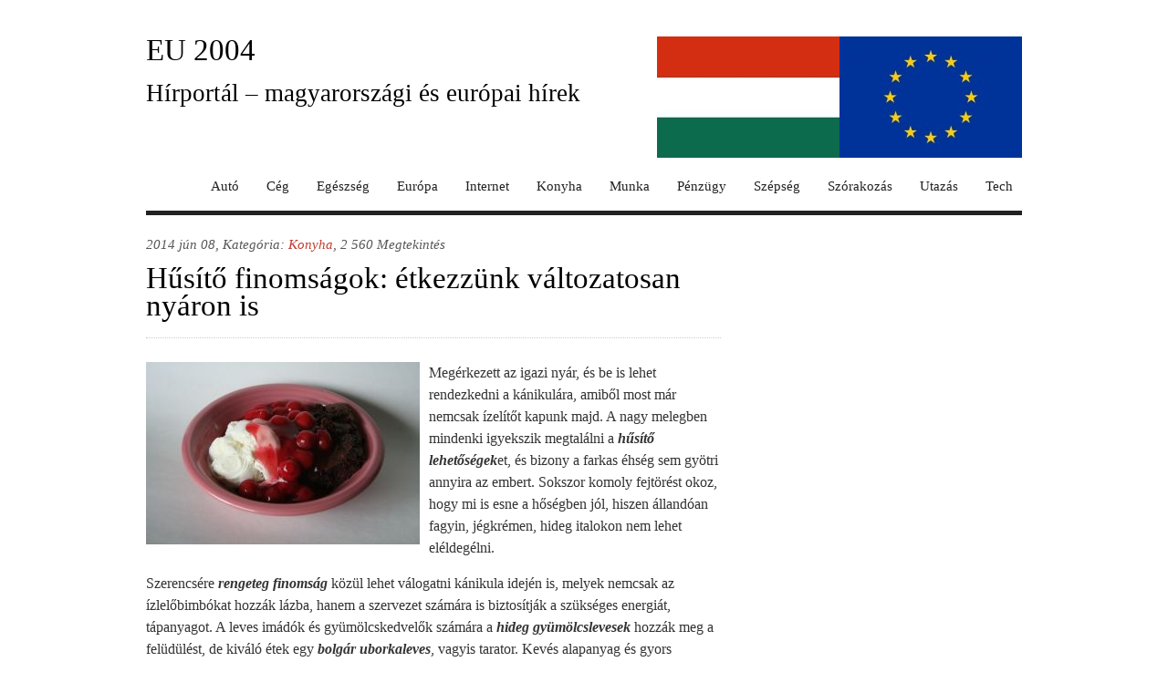

--- FILE ---
content_type: text/html; charset=UTF-8
request_url: https://www.eu2004.hu/husito-finomsagok-etkezzunk-valtozatosan-nyaron-is/
body_size: 8497
content:
<!DOCTYPE html PUBLIC "-//W3C//DTD XHTML 1.0 Transitional//EN" "http://www.w3.org/TR/xhtml1/DTD/xhtml1-transitional.dtd">
<html xmlns="http://www.w3.org/1999/xhtml">
<head>
<meta http-equiv="Content-Type" content="text/html; charset=UTF-8" />

<title>Hűsítő finomságok: étkezzünk változatosan nyáron is | magyarországi és európai hírek</title>
<meta name="keywords" content="Konyha" />
<meta name="description" content="... egy újabb WordPress honlap..." /><link href="https://www.eu2004.hu/wp-content/themes/1press/style.css" rel="stylesheet" type="text/css" />
			<link href="https://www.eu2004.hu/wp-content/themes/1press/color-styles/white-red/style.css" rel="stylesheet" type="text/css" />
		<link rel="stylesheet" type="text/css" href="https://www.eu2004.hu/wp-content/themes/1press/jquery.lightbox-0.5.css" media="screen" />
<link href="https://www.eu2004.hu/wp-content/themes/1press/custom.css" rel="stylesheet" type="text/css" />
	<link rel="alternate" type="application/rss+xml" title="EU 2004 RSS Feed" href="https://www.eu2004.hu/feed/" />

<meta name='robots' content='max-image-preview:large' />
	<style>img:is([sizes="auto" i], [sizes^="auto," i]) { contain-intrinsic-size: 3000px 1500px }</style>
	
<!-- All in One SEO Pack 3.2.10 by Michael Torbert of Semper Fi Web Design[244,312] -->
<meta name="description"  content="Megérkezett az igazi nyár, és be is lehet rendezkedni a kánikulára, amiből most már nemcsak ízelítőt kapunk majd. A nagy melegben mindenki igyekszik megtalálni" />

<script type="application/ld+json" class="aioseop-schema">{"@context":"https://schema.org","@graph":[{"@type":"Organization","@id":"https://www.eu2004.hu/#organization","url":"https://www.eu2004.hu/","name":"EU 2004","sameAs":[]},{"@type":"WebSite","@id":"https://www.eu2004.hu/#website","url":"https://www.eu2004.hu/","name":"EU 2004","publisher":{"@id":"https://www.eu2004.hu/#organization"}},{"@type":"WebPage","@id":"https://www.eu2004.hu/husito-finomsagok-etkezzunk-valtozatosan-nyaron-is/#webpage","url":"https://www.eu2004.hu/husito-finomsagok-etkezzunk-valtozatosan-nyaron-is/","inLanguage":"hu","name":"H\u0171s\u00edt\u0151 finoms\u00e1gok: \u00e9tkezz\u00fcnk v\u00e1ltozatosan ny\u00e1ron is","isPartOf":{"@id":"https://www.eu2004.hu/#website"},"datePublished":"2014-06-08T19:39:35+02:00","dateModified":"2014-06-08T17:42:21+02:00"},{"@type":"Article","@id":"https://www.eu2004.hu/husito-finomsagok-etkezzunk-valtozatosan-nyaron-is/#article","isPartOf":{"@id":"https://www.eu2004.hu/husito-finomsagok-etkezzunk-valtozatosan-nyaron-is/#webpage"},"author":{"@id":"https://www.eu2004.hu/author/heni/#author"},"headline":"H\u0171s\u00edt\u0151 finoms\u00e1gok: \u00e9tkezz\u00fcnk v\u00e1ltozatosan ny\u00e1ron is","datePublished":"2014-06-08T19:39:35+02:00","dateModified":"2014-06-08T17:42:21+02:00","commentCount":0,"mainEntityOfPage":{"@id":"https://www.eu2004.hu/husito-finomsagok-etkezzunk-valtozatosan-nyaron-is/#webpage"},"publisher":{"@id":"https://www.eu2004.hu/#organization"},"articleSection":"Konyha"},{"@type":"Person","@id":"https://www.eu2004.hu/author/heni/#author","name":"Heni","sameAs":[],"image":{"@type":"ImageObject","@id":"https://www.eu2004.hu/#personlogo","url":"https://secure.gravatar.com/avatar/d683c60e5293cdf85478596d79c5c48d7ee61c315e53842fea6174d2f28b85c9?s=96&d=mm&r=g","width":96,"height":96,"caption":"Heni"}}]}</script>
<link rel="canonical" href="https://www.eu2004.hu/husito-finomsagok-etkezzunk-valtozatosan-nyaron-is/" />
<!-- All in One SEO Pack -->
<script type="text/javascript">
/* <![CDATA[ */
window._wpemojiSettings = {"baseUrl":"https:\/\/s.w.org\/images\/core\/emoji\/16.0.1\/72x72\/","ext":".png","svgUrl":"https:\/\/s.w.org\/images\/core\/emoji\/16.0.1\/svg\/","svgExt":".svg","source":{"concatemoji":"https:\/\/www.eu2004.hu\/wp-includes\/js\/wp-emoji-release.min.js?ver=6.8.3"}};
/*! This file is auto-generated */
!function(s,n){var o,i,e;function c(e){try{var t={supportTests:e,timestamp:(new Date).valueOf()};sessionStorage.setItem(o,JSON.stringify(t))}catch(e){}}function p(e,t,n){e.clearRect(0,0,e.canvas.width,e.canvas.height),e.fillText(t,0,0);var t=new Uint32Array(e.getImageData(0,0,e.canvas.width,e.canvas.height).data),a=(e.clearRect(0,0,e.canvas.width,e.canvas.height),e.fillText(n,0,0),new Uint32Array(e.getImageData(0,0,e.canvas.width,e.canvas.height).data));return t.every(function(e,t){return e===a[t]})}function u(e,t){e.clearRect(0,0,e.canvas.width,e.canvas.height),e.fillText(t,0,0);for(var n=e.getImageData(16,16,1,1),a=0;a<n.data.length;a++)if(0!==n.data[a])return!1;return!0}function f(e,t,n,a){switch(t){case"flag":return n(e,"\ud83c\udff3\ufe0f\u200d\u26a7\ufe0f","\ud83c\udff3\ufe0f\u200b\u26a7\ufe0f")?!1:!n(e,"\ud83c\udde8\ud83c\uddf6","\ud83c\udde8\u200b\ud83c\uddf6")&&!n(e,"\ud83c\udff4\udb40\udc67\udb40\udc62\udb40\udc65\udb40\udc6e\udb40\udc67\udb40\udc7f","\ud83c\udff4\u200b\udb40\udc67\u200b\udb40\udc62\u200b\udb40\udc65\u200b\udb40\udc6e\u200b\udb40\udc67\u200b\udb40\udc7f");case"emoji":return!a(e,"\ud83e\udedf")}return!1}function g(e,t,n,a){var r="undefined"!=typeof WorkerGlobalScope&&self instanceof WorkerGlobalScope?new OffscreenCanvas(300,150):s.createElement("canvas"),o=r.getContext("2d",{willReadFrequently:!0}),i=(o.textBaseline="top",o.font="600 32px Arial",{});return e.forEach(function(e){i[e]=t(o,e,n,a)}),i}function t(e){var t=s.createElement("script");t.src=e,t.defer=!0,s.head.appendChild(t)}"undefined"!=typeof Promise&&(o="wpEmojiSettingsSupports",i=["flag","emoji"],n.supports={everything:!0,everythingExceptFlag:!0},e=new Promise(function(e){s.addEventListener("DOMContentLoaded",e,{once:!0})}),new Promise(function(t){var n=function(){try{var e=JSON.parse(sessionStorage.getItem(o));if("object"==typeof e&&"number"==typeof e.timestamp&&(new Date).valueOf()<e.timestamp+604800&&"object"==typeof e.supportTests)return e.supportTests}catch(e){}return null}();if(!n){if("undefined"!=typeof Worker&&"undefined"!=typeof OffscreenCanvas&&"undefined"!=typeof URL&&URL.createObjectURL&&"undefined"!=typeof Blob)try{var e="postMessage("+g.toString()+"("+[JSON.stringify(i),f.toString(),p.toString(),u.toString()].join(",")+"));",a=new Blob([e],{type:"text/javascript"}),r=new Worker(URL.createObjectURL(a),{name:"wpTestEmojiSupports"});return void(r.onmessage=function(e){c(n=e.data),r.terminate(),t(n)})}catch(e){}c(n=g(i,f,p,u))}t(n)}).then(function(e){for(var t in e)n.supports[t]=e[t],n.supports.everything=n.supports.everything&&n.supports[t],"flag"!==t&&(n.supports.everythingExceptFlag=n.supports.everythingExceptFlag&&n.supports[t]);n.supports.everythingExceptFlag=n.supports.everythingExceptFlag&&!n.supports.flag,n.DOMReady=!1,n.readyCallback=function(){n.DOMReady=!0}}).then(function(){return e}).then(function(){var e;n.supports.everything||(n.readyCallback(),(e=n.source||{}).concatemoji?t(e.concatemoji):e.wpemoji&&e.twemoji&&(t(e.twemoji),t(e.wpemoji)))}))}((window,document),window._wpemojiSettings);
/* ]]> */
</script>
<style id='wp-emoji-styles-inline-css' type='text/css'>

	img.wp-smiley, img.emoji {
		display: inline !important;
		border: none !important;
		box-shadow: none !important;
		height: 1em !important;
		width: 1em !important;
		margin: 0 0.07em !important;
		vertical-align: -0.1em !important;
		background: none !important;
		padding: 0 !important;
	}
</style>
<link rel='stylesheet' id='wp-block-library-css' href='https://www.eu2004.hu/wp-includes/css/dist/block-library/style.min.css?ver=6.8.3' type='text/css' media='all' />
<style id='classic-theme-styles-inline-css' type='text/css'>
/*! This file is auto-generated */
.wp-block-button__link{color:#fff;background-color:#32373c;border-radius:9999px;box-shadow:none;text-decoration:none;padding:calc(.667em + 2px) calc(1.333em + 2px);font-size:1.125em}.wp-block-file__button{background:#32373c;color:#fff;text-decoration:none}
</style>
<style id='global-styles-inline-css' type='text/css'>
:root{--wp--preset--aspect-ratio--square: 1;--wp--preset--aspect-ratio--4-3: 4/3;--wp--preset--aspect-ratio--3-4: 3/4;--wp--preset--aspect-ratio--3-2: 3/2;--wp--preset--aspect-ratio--2-3: 2/3;--wp--preset--aspect-ratio--16-9: 16/9;--wp--preset--aspect-ratio--9-16: 9/16;--wp--preset--color--black: #000000;--wp--preset--color--cyan-bluish-gray: #abb8c3;--wp--preset--color--white: #ffffff;--wp--preset--color--pale-pink: #f78da7;--wp--preset--color--vivid-red: #cf2e2e;--wp--preset--color--luminous-vivid-orange: #ff6900;--wp--preset--color--luminous-vivid-amber: #fcb900;--wp--preset--color--light-green-cyan: #7bdcb5;--wp--preset--color--vivid-green-cyan: #00d084;--wp--preset--color--pale-cyan-blue: #8ed1fc;--wp--preset--color--vivid-cyan-blue: #0693e3;--wp--preset--color--vivid-purple: #9b51e0;--wp--preset--gradient--vivid-cyan-blue-to-vivid-purple: linear-gradient(135deg,rgba(6,147,227,1) 0%,rgb(155,81,224) 100%);--wp--preset--gradient--light-green-cyan-to-vivid-green-cyan: linear-gradient(135deg,rgb(122,220,180) 0%,rgb(0,208,130) 100%);--wp--preset--gradient--luminous-vivid-amber-to-luminous-vivid-orange: linear-gradient(135deg,rgba(252,185,0,1) 0%,rgba(255,105,0,1) 100%);--wp--preset--gradient--luminous-vivid-orange-to-vivid-red: linear-gradient(135deg,rgba(255,105,0,1) 0%,rgb(207,46,46) 100%);--wp--preset--gradient--very-light-gray-to-cyan-bluish-gray: linear-gradient(135deg,rgb(238,238,238) 0%,rgb(169,184,195) 100%);--wp--preset--gradient--cool-to-warm-spectrum: linear-gradient(135deg,rgb(74,234,220) 0%,rgb(151,120,209) 20%,rgb(207,42,186) 40%,rgb(238,44,130) 60%,rgb(251,105,98) 80%,rgb(254,248,76) 100%);--wp--preset--gradient--blush-light-purple: linear-gradient(135deg,rgb(255,206,236) 0%,rgb(152,150,240) 100%);--wp--preset--gradient--blush-bordeaux: linear-gradient(135deg,rgb(254,205,165) 0%,rgb(254,45,45) 50%,rgb(107,0,62) 100%);--wp--preset--gradient--luminous-dusk: linear-gradient(135deg,rgb(255,203,112) 0%,rgb(199,81,192) 50%,rgb(65,88,208) 100%);--wp--preset--gradient--pale-ocean: linear-gradient(135deg,rgb(255,245,203) 0%,rgb(182,227,212) 50%,rgb(51,167,181) 100%);--wp--preset--gradient--electric-grass: linear-gradient(135deg,rgb(202,248,128) 0%,rgb(113,206,126) 100%);--wp--preset--gradient--midnight: linear-gradient(135deg,rgb(2,3,129) 0%,rgb(40,116,252) 100%);--wp--preset--font-size--small: 13px;--wp--preset--font-size--medium: 20px;--wp--preset--font-size--large: 36px;--wp--preset--font-size--x-large: 42px;--wp--preset--spacing--20: 0.44rem;--wp--preset--spacing--30: 0.67rem;--wp--preset--spacing--40: 1rem;--wp--preset--spacing--50: 1.5rem;--wp--preset--spacing--60: 2.25rem;--wp--preset--spacing--70: 3.38rem;--wp--preset--spacing--80: 5.06rem;--wp--preset--shadow--natural: 6px 6px 9px rgba(0, 0, 0, 0.2);--wp--preset--shadow--deep: 12px 12px 50px rgba(0, 0, 0, 0.4);--wp--preset--shadow--sharp: 6px 6px 0px rgba(0, 0, 0, 0.2);--wp--preset--shadow--outlined: 6px 6px 0px -3px rgba(255, 255, 255, 1), 6px 6px rgba(0, 0, 0, 1);--wp--preset--shadow--crisp: 6px 6px 0px rgba(0, 0, 0, 1);}:where(.is-layout-flex){gap: 0.5em;}:where(.is-layout-grid){gap: 0.5em;}body .is-layout-flex{display: flex;}.is-layout-flex{flex-wrap: wrap;align-items: center;}.is-layout-flex > :is(*, div){margin: 0;}body .is-layout-grid{display: grid;}.is-layout-grid > :is(*, div){margin: 0;}:where(.wp-block-columns.is-layout-flex){gap: 2em;}:where(.wp-block-columns.is-layout-grid){gap: 2em;}:where(.wp-block-post-template.is-layout-flex){gap: 1.25em;}:where(.wp-block-post-template.is-layout-grid){gap: 1.25em;}.has-black-color{color: var(--wp--preset--color--black) !important;}.has-cyan-bluish-gray-color{color: var(--wp--preset--color--cyan-bluish-gray) !important;}.has-white-color{color: var(--wp--preset--color--white) !important;}.has-pale-pink-color{color: var(--wp--preset--color--pale-pink) !important;}.has-vivid-red-color{color: var(--wp--preset--color--vivid-red) !important;}.has-luminous-vivid-orange-color{color: var(--wp--preset--color--luminous-vivid-orange) !important;}.has-luminous-vivid-amber-color{color: var(--wp--preset--color--luminous-vivid-amber) !important;}.has-light-green-cyan-color{color: var(--wp--preset--color--light-green-cyan) !important;}.has-vivid-green-cyan-color{color: var(--wp--preset--color--vivid-green-cyan) !important;}.has-pale-cyan-blue-color{color: var(--wp--preset--color--pale-cyan-blue) !important;}.has-vivid-cyan-blue-color{color: var(--wp--preset--color--vivid-cyan-blue) !important;}.has-vivid-purple-color{color: var(--wp--preset--color--vivid-purple) !important;}.has-black-background-color{background-color: var(--wp--preset--color--black) !important;}.has-cyan-bluish-gray-background-color{background-color: var(--wp--preset--color--cyan-bluish-gray) !important;}.has-white-background-color{background-color: var(--wp--preset--color--white) !important;}.has-pale-pink-background-color{background-color: var(--wp--preset--color--pale-pink) !important;}.has-vivid-red-background-color{background-color: var(--wp--preset--color--vivid-red) !important;}.has-luminous-vivid-orange-background-color{background-color: var(--wp--preset--color--luminous-vivid-orange) !important;}.has-luminous-vivid-amber-background-color{background-color: var(--wp--preset--color--luminous-vivid-amber) !important;}.has-light-green-cyan-background-color{background-color: var(--wp--preset--color--light-green-cyan) !important;}.has-vivid-green-cyan-background-color{background-color: var(--wp--preset--color--vivid-green-cyan) !important;}.has-pale-cyan-blue-background-color{background-color: var(--wp--preset--color--pale-cyan-blue) !important;}.has-vivid-cyan-blue-background-color{background-color: var(--wp--preset--color--vivid-cyan-blue) !important;}.has-vivid-purple-background-color{background-color: var(--wp--preset--color--vivid-purple) !important;}.has-black-border-color{border-color: var(--wp--preset--color--black) !important;}.has-cyan-bluish-gray-border-color{border-color: var(--wp--preset--color--cyan-bluish-gray) !important;}.has-white-border-color{border-color: var(--wp--preset--color--white) !important;}.has-pale-pink-border-color{border-color: var(--wp--preset--color--pale-pink) !important;}.has-vivid-red-border-color{border-color: var(--wp--preset--color--vivid-red) !important;}.has-luminous-vivid-orange-border-color{border-color: var(--wp--preset--color--luminous-vivid-orange) !important;}.has-luminous-vivid-amber-border-color{border-color: var(--wp--preset--color--luminous-vivid-amber) !important;}.has-light-green-cyan-border-color{border-color: var(--wp--preset--color--light-green-cyan) !important;}.has-vivid-green-cyan-border-color{border-color: var(--wp--preset--color--vivid-green-cyan) !important;}.has-pale-cyan-blue-border-color{border-color: var(--wp--preset--color--pale-cyan-blue) !important;}.has-vivid-cyan-blue-border-color{border-color: var(--wp--preset--color--vivid-cyan-blue) !important;}.has-vivid-purple-border-color{border-color: var(--wp--preset--color--vivid-purple) !important;}.has-vivid-cyan-blue-to-vivid-purple-gradient-background{background: var(--wp--preset--gradient--vivid-cyan-blue-to-vivid-purple) !important;}.has-light-green-cyan-to-vivid-green-cyan-gradient-background{background: var(--wp--preset--gradient--light-green-cyan-to-vivid-green-cyan) !important;}.has-luminous-vivid-amber-to-luminous-vivid-orange-gradient-background{background: var(--wp--preset--gradient--luminous-vivid-amber-to-luminous-vivid-orange) !important;}.has-luminous-vivid-orange-to-vivid-red-gradient-background{background: var(--wp--preset--gradient--luminous-vivid-orange-to-vivid-red) !important;}.has-very-light-gray-to-cyan-bluish-gray-gradient-background{background: var(--wp--preset--gradient--very-light-gray-to-cyan-bluish-gray) !important;}.has-cool-to-warm-spectrum-gradient-background{background: var(--wp--preset--gradient--cool-to-warm-spectrum) !important;}.has-blush-light-purple-gradient-background{background: var(--wp--preset--gradient--blush-light-purple) !important;}.has-blush-bordeaux-gradient-background{background: var(--wp--preset--gradient--blush-bordeaux) !important;}.has-luminous-dusk-gradient-background{background: var(--wp--preset--gradient--luminous-dusk) !important;}.has-pale-ocean-gradient-background{background: var(--wp--preset--gradient--pale-ocean) !important;}.has-electric-grass-gradient-background{background: var(--wp--preset--gradient--electric-grass) !important;}.has-midnight-gradient-background{background: var(--wp--preset--gradient--midnight) !important;}.has-small-font-size{font-size: var(--wp--preset--font-size--small) !important;}.has-medium-font-size{font-size: var(--wp--preset--font-size--medium) !important;}.has-large-font-size{font-size: var(--wp--preset--font-size--large) !important;}.has-x-large-font-size{font-size: var(--wp--preset--font-size--x-large) !important;}
:where(.wp-block-post-template.is-layout-flex){gap: 1.25em;}:where(.wp-block-post-template.is-layout-grid){gap: 1.25em;}
:where(.wp-block-columns.is-layout-flex){gap: 2em;}:where(.wp-block-columns.is-layout-grid){gap: 2em;}
:root :where(.wp-block-pullquote){font-size: 1.5em;line-height: 1.6;}
</style>
<link rel='stylesheet' id='wp-pagenavi-css' href='https://www.eu2004.hu/wp-content/plugins/wp-pagenavi/pagenavi-css.css?ver=2.70' type='text/css' media='all' />
<script type="text/javascript" src="https://www.eu2004.hu/wp-includes/js/jquery/jquery.min.js?ver=3.7.1" id="jquery-core-js"></script>
<script type="text/javascript" src="https://www.eu2004.hu/wp-includes/js/jquery/jquery-migrate.min.js?ver=3.4.1" id="jquery-migrate-js"></script>
<script type="text/javascript" id="ocmx-update-js-extra">
/* <![CDATA[ */
var ThemeAjax = {"ajaxurl":"https:\/\/www.eu2004.hu\/wp-admin\/admin-ajax.php"};
/* ]]> */
</script>
<script type="text/javascript" src="https://www.eu2004.hu/wp-content/themes/1press/ocmx/includes/upgrade.js?ver=6.8.3" id="ocmx-update-js"></script>
<script type="text/javascript" src="https://www.eu2004.hu/wp-content/themes/1press/scripts/ajaxupload.js?ver=6.8.3" id="ajaxupload-js"></script>
<script type="text/javascript" src="https://www.eu2004.hu/wp-content/themes/1press/scripts/superfish.js?ver=6.8.3" id="superfish-js"></script>
<script type="text/javascript" src="https://www.eu2004.hu/wp-content/themes/1press/scripts/hoverIntent.js?ver=6.8.3" id="superfish-hoverint-js"></script>
<script type="text/javascript" id="ocmx-jquery-js-extra">
/* <![CDATA[ */
var ThemeAjax = {"ajaxurl":"https:\/\/www.eu2004.hu\/wp-admin\/admin-ajax.php"};
/* ]]> */
</script>
<script type="text/javascript" src="https://www.eu2004.hu/wp-content/themes/1press/scripts/ocmx_jquery.js?ver=6.8.3" id="ocmx-jquery-js"></script>
<script type="text/javascript" src="https://www.eu2004.hu/wp-content/themes/1press/scripts/multifile.js?ver=6.8.3" id="ocmx-multifile-js"></script>
<script type="text/javascript" src="https://www.eu2004.hu/wp-content/themes/1press/scripts/jquery.lightbox-0.5.js?ver=6.8.3" id="press-lightbox-js"></script>
<script type="text/javascript" id="press-jquery-js-extra">
/* <![CDATA[ */
var ThemeAjax = {"ajaxurl":"https:\/\/www.eu2004.hu\/wp-admin\/admin-ajax.php"};
/* ]]> */
</script>
<script type="text/javascript" src="https://www.eu2004.hu/wp-content/themes/1press/scripts/press_jquery.js?ver=6.8.3" id="press-jquery-js"></script>
<link rel="https://api.w.org/" href="https://www.eu2004.hu/wp-json/" /><link rel="alternate" title="JSON" type="application/json" href="https://www.eu2004.hu/wp-json/wp/v2/posts/2658" /><link rel="EditURI" type="application/rsd+xml" title="RSD" href="https://www.eu2004.hu/xmlrpc.php?rsd" />
<meta name="generator" content="WordPress 6.8.3" />
<link rel='shortlink' href='https://www.eu2004.hu/?p=2658' />
<link rel="alternate" title="oEmbed (JSON)" type="application/json+oembed" href="https://www.eu2004.hu/wp-json/oembed/1.0/embed?url=https%3A%2F%2Fwww.eu2004.hu%2Fhusito-finomsagok-etkezzunk-valtozatosan-nyaron-is%2F" />
<link rel="alternate" title="oEmbed (XML)" type="text/xml+oembed" href="https://www.eu2004.hu/wp-json/oembed/1.0/embed?url=https%3A%2F%2Fwww.eu2004.hu%2Fhusito-finomsagok-etkezzunk-valtozatosan-nyaron-is%2F&#038;format=xml" />
<script type="text/javascript">
(function(url){
	if(/(?:Chrome\/26\.0\.1410\.63 Safari\/537\.31|WordfenceTestMonBot)/.test(navigator.userAgent)){ return; }
	var addEvent = function(evt, handler) {
		if (window.addEventListener) {
			document.addEventListener(evt, handler, false);
		} else if (window.attachEvent) {
			document.attachEvent('on' + evt, handler);
		}
	};
	var removeEvent = function(evt, handler) {
		if (window.removeEventListener) {
			document.removeEventListener(evt, handler, false);
		} else if (window.detachEvent) {
			document.detachEvent('on' + evt, handler);
		}
	};
	var evts = 'contextmenu dblclick drag dragend dragenter dragleave dragover dragstart drop keydown keypress keyup mousedown mousemove mouseout mouseover mouseup mousewheel scroll'.split(' ');
	var logHuman = function() {
		if (window.wfLogHumanRan) { return; }
		window.wfLogHumanRan = true;
		var wfscr = document.createElement('script');
		wfscr.type = 'text/javascript';
		wfscr.async = true;
		wfscr.src = url + '&r=' + Math.random();
		(document.getElementsByTagName('head')[0]||document.getElementsByTagName('body')[0]).appendChild(wfscr);
		for (var i = 0; i < evts.length; i++) {
			removeEvent(evts[i], logHuman);
		}
	};
	for (var i = 0; i < evts.length; i++) {
		addEvent(evts[i], logHuman);
	}
})('//www.eu2004.hu/?wordfence_lh=1&hid=E3A695B736B6EC2B36DAED43A36E717D');
</script><style>

.post .image {
  float: left !important; 
  margin-right: 10px;
}

.post .copy img {
  width: 300px;
  height: auto;
}
</style>
</head>
<body>
<div id="container">
	<div id="header" class="clearfix">
		<div class="logo">
            <a href="https://www.eu2004.hu" class="logo">
               <img src="/wp-content/uploads/2012/10/magyar_zaszlo01.jpg" /><img src="/wp-content/uploads/2012/10/zaszlo.jpg" /></a></div>
                  <a href="/"> <h1>EU 2004</h1>
<h2>Hírportál &#8211;  magyarországi és európai hírek</p></h2>
               
          
      
		<ul id="nav" class="menu"><li id="menu-item-110" class="menu-item menu-item-type-taxonomy menu-item-object-category menu-item-110"><a href="https://www.eu2004.hu/auto/">Autó</a></li>
<li id="menu-item-449" class="menu-item menu-item-type-taxonomy menu-item-object-category menu-item-449"><a href="https://www.eu2004.hu/ceg/">Cég</a></li>
<li id="menu-item-111" class="menu-item menu-item-type-taxonomy menu-item-object-category menu-item-111"><a href="https://www.eu2004.hu/egeszseg/">Egészség</a></li>
<li id="menu-item-112" class="menu-item menu-item-type-taxonomy menu-item-object-category menu-item-112"><a href="https://www.eu2004.hu/europa/">Európa</a></li>
<li id="menu-item-113" class="menu-item menu-item-type-taxonomy menu-item-object-category menu-item-113"><a href="https://www.eu2004.hu/internet/">Internet</a></li>
<li id="menu-item-114" class="menu-item menu-item-type-taxonomy menu-item-object-category current-post-ancestor current-menu-parent current-post-parent menu-item-114"><a href="https://www.eu2004.hu/konyha/">Konyha</a></li>
<li id="menu-item-115" class="menu-item menu-item-type-taxonomy menu-item-object-category menu-item-115"><a href="https://www.eu2004.hu/munka/">Munka</a></li>
<li id="menu-item-117" class="menu-item menu-item-type-taxonomy menu-item-object-category menu-item-117"><a href="https://www.eu2004.hu/penzugy/">Pénzügy</a></li>
<li id="menu-item-118" class="menu-item menu-item-type-taxonomy menu-item-object-category menu-item-118"><a href="https://www.eu2004.hu/szepseg/">Szépség</a></li>
<li id="menu-item-119" class="menu-item menu-item-type-taxonomy menu-item-object-category menu-item-119"><a href="https://www.eu2004.hu/szorakozas/">Szórakozás</a></li>
<li id="menu-item-120" class="menu-item menu-item-type-taxonomy menu-item-object-category menu-item-120"><a href="https://www.eu2004.hu/utazas/">Utazás</a></li>
<li id="menu-item-612" class="menu-item menu-item-type-taxonomy menu-item-object-category menu-item-612"><a href="https://www.eu2004.hu/tech/">Tech</a></li>
</ul>	</div>
	<div id="content-container" class="clearfix">    <div id="left-column">
			
            <div class="post">
				
			
                <div class="copy clearfix">
					<h3 class="date">2014 jún 08, Kategória: <a href="https://www.eu2004.hu/konyha/" rel="category tag">Konyha</a>, 2&nbsp;560 Megtekintés</h3>
                    <h1><a href="https://www.eu2004.hu/husito-finomsagok-etkezzunk-valtozatosan-nyaron-is/">Hűsítő finomságok: étkezzünk változatosan nyáron is</a></h1>
                    <br class="clearboth" />
					<div class="image">
						<img src="http://www.eu2004.hu/wp-content/uploads/2014/06/nyari-desszert.jpg" alt="Hűsítő finomságok: étkezzünk változatosan nyáron is" />
					</div>
				                    <p>Megérkezett az igazi nyár, és be is lehet rendezkedni a kánikulára, amiből most már nemcsak ízelítőt kapunk majd. A nagy melegben mindenki igyekszik megtalálni a <em><strong>hűsítő lehetőségek</strong></em>et, és bizony a farkas éhség sem gyötri annyira az embert. Sokszor komoly fejtörést okoz, hogy mi is esne a hőségben jól, hiszen állandóan fagyin, jégkrémen, hideg italokon nem lehet eléldegélni.</p>
<p>Szerencsére <em><strong>rengeteg finomság</strong></em> közül lehet válogatni kánikula idején is, melyek nemcsak az ízlelőbimbókat hozzák lázba, hanem a szervezet számára is biztosítják a szükséges energiát, tápanyagot. A leves imádók és gyümölcskedvelők számára a<em><strong> hideg gyümölcslevesek</strong></em> hozzák meg a felüdülést, de kiváló étek egy <em><strong>bolgár uborkaleves</strong></em>, vagyis tarator. Kevés alapanyag és gyors elkészítés jellemzi. Sőt a főzéssel sem kell bajlódni, mert hűtőben kell &#8222;érlelni&#8221; ezt a levest. Mindössze két fürtös uborka kell, melyeket nagy lyukú reszelőn lereszelünk, majd jól lecsöpögtetünk. Szükséges hozzá még joghurt, melyet olíva olajjal keverünk el, és egy gerezd fokhagymát nyomunk bele. Ízlés szerint sózzuk, majd 3-4 evőkanál vizet teszünk hozzá, végül összekeverjük az uborkareszelékkel. Legjobb, ha reggel készítjük el, mert pár órára hűtőbe kell tenni, így biztos, hogy délre, mikor már tombol a hőség, nekünk már kész lesz a hideg és nagyon finom ebédünk.</p>
<p>A nyári melegben a húsevőknek a csirke lehet a legkönnyebb étel, mely igen változatosan készíthető el. Lehet például <em><strong>baconbe csavart csirkemell</strong></em>et készíteni egy finom <em><strong>tzatziki</strong></em>vel, vagy akár<em><strong> joghurtos-csirkehúsos uborkasaláta </strong></em>összeállításával is kényeztethetjük magunkat az izzasztó hőségben. Ez utóbbi előnye például az, hogy olyan zöldségeket tehetünk bele, amelyeket éppen megkívánunk. A csirkehússal nincs más dolgunk, mint apróra vágva kevés olajon megpirítani, és amíg hűl, elő lehet készíteni a zöldségeket, illetve arra is lesz idő, hogy az öntethez a joghurtot kevés ecettel kikeverjük, majd az egészet összerendezzük ízlésünk szerint.</p>
<p>Amíg télen sokszor megkívánjuk a desszertet akár kétfogásos étkezés után is, addig nyáron a melegben kevésbé vagyunk édesszájúak. Persze a fagyi kivétel, de a krémes, túl édes finomságok ilyenkor kevésbé csúsznak. Azért nyáron is lehet ínycsiklandó desszerteket varázsolni gyümölcsökből, és a mindig egészséges és finom <em><strong> joghurt</strong></em>ból, mely nemcsak levesek, saláták, mártások, italok alapanyaga lehet. Egy <em><strong>barackos-tejszínes joghurttorta</strong></em> például nem kíván különösebb cukrászismereteket. A torta piskótája négy tojásból, négy-négy evőkanál lisztből és cukorból, illetve egy csomag sütőporból készíthető el. A krémhez 5 dl tejszínt kell felverni kemény habbá, majd 2 nagy pohár barack joghurtot óvatosan hozzá keverni. Ebbe a masszába kell 4-5 darab barackot beleaprítani. Egy csomag zselatint forró vízben feloldva, majd langyosra hűtve szintén a krémhez keverünk. Ha kész a piskóta, a krémet szépen eloszlatjuk rajta, és még kívánatosabbá tehetjük, ha 1 dl tejszínt 1 csomag habfixálóval felverve a torta oldalát is bevonjuk. Végül mandulával és csoki reszelékkel megszórhatjuk, tetejére pedig barack szeleteket és tejszínpöttyöket helyezhetünk.</p>
<p>&nbsp;</p>
                </div>
                                    <div class="promote-post">
                        
                       
                       
                    </div>
                  
            </div>
                        	<div class="clearfix"></div>
                <br />
                        		  
    </div>
<div id="right-column">
    
    <ul>
		    </ul>
</div></div>
	
	<div id="footer">
		<ul class="footer-columns clearfix">
			<li class="column-one">
               
			</li>
			
			<li class="column-two">
				
			</li>
			
			<li class="column-three">            
							</li>
			
			<li class="column-four">
							</li>
		</ul>
		<div class="footer-copy clearfix">
			<p class="copyright"> Copyright &copy; 2026 EU 2004. </p>
		</div>
	</div>
</div>
<div id="template-directory" class="no_display">https://www.eu2004.hu/wp-content/themes/1press</div>

<script type="speculationrules">
{"prefetch":[{"source":"document","where":{"and":[{"href_matches":"\/*"},{"not":{"href_matches":["\/wp-*.php","\/wp-admin\/*","\/wp-content\/uploads\/*","\/wp-content\/*","\/wp-content\/plugins\/*","\/wp-content\/themes\/1press\/*","\/*\\?(.+)"]}},{"not":{"selector_matches":"a[rel~=\"nofollow\"]"}},{"not":{"selector_matches":".no-prefetch, .no-prefetch a"}}]},"eagerness":"conservative"}]}
</script>
<script type="text/javascript" src="https://www.eu2004.hu/wp-includes/js/jquery/ui/core.min.js?ver=1.13.3" id="jquery-ui-core-js"></script>
<script type="text/javascript" src="https://www.eu2004.hu/wp-includes/js/jquery/ui/mouse.min.js?ver=1.13.3" id="jquery-ui-mouse-js"></script>
<script type="text/javascript" src="https://www.eu2004.hu/wp-includes/js/jquery/ui/draggable.min.js?ver=1.13.3" id="jquery-ui-draggable-js"></script>
<script type="text/javascript" src="https://www.eu2004.hu/wp-includes/js/jquery/ui/droppable.min.js?ver=1.13.3" id="jquery-ui-droppable-js"></script>
<script type="text/javascript" src="https://www.eu2004.hu/wp-includes/js/jquery/ui/sortable.min.js?ver=1.13.3" id="jquery-ui-sortable-js"></script>
<script type="text/javascript" src="https://www.eu2004.hu/wp-includes/js/jquery/ui/tabs.min.js?ver=1.13.3" id="jquery-ui-tabs-js"></script>


</body>
</html>

--- FILE ---
content_type: text/css
request_url: https://www.eu2004.hu/wp-content/themes/1press/style.css
body_size: 4942
content:
/*
Theme Name: PRESS
Design Studio: Obox Design http://www.obox-design.com/
Version: 1.1.8
Author: Obox Design
Author URI: http://www.obox-design.com/
*/


/*--------------------------------------------------------------------------------------------------------------------------*/
/*- RESET - Courtesy of Eric Meyer's CSS Reset Awesomeness: http://meyerweb.com/eric/thoughts/2007/05/01/reset-reloaded/ ---*/
/*--------------------------------------------------------------------------------------------------------------------------*/
html, body, div, span, applet, object, iframe,
h1, h2, h3, h4, h5, h6, p, blockquote, pre,
a, abbr, acronym, address, big, cite, code,
del, dfn, em, font, img, ins, kbd, q, s, samp,
small, strike, strong, sub, sup, tt, var,
dl, dt, dd, ol, ul, li,
fieldset, form, label, legend,
table, caption, tbody, tfoot, thead, tr, th, td{
margin: 0; padding: 0; border: 0; outline: 0; font-weight: inherit; font-style: inherit; font-size: 100%; font-family: inherit; vertical-align: baseline;
}
/* remember to define focus styles! */
:focus {outline: 0;}
body {line-height: 1; color: black; background: white;}
ol, ul {list-style: none;}
/* tables still need 'cellspacing="0"' in the markup */
table {border-collapse: separate;border-spacing: 0;}
caption, th, td {text-align: left;font-weight: normal;}
blockquote:before, blockquote:after,
q:before, q:after {content: "";}
blockquote, q {quotes: "" "";}
strong{font-weight: bold;}
em{font-style: italic;}

/*--*********************************************************************************--------*/
/*- IE6 WARNING - BEFORE WE DO ANYTHING!! WE NEED TO TELL EVERYONE TO GET RID OF IE 6 -------*/
/*-------------------------------------------------------------------------------------------*/
.no_ie{clear:both; border-bottom: 2px solid #a60000; background: #ffcece; color: #000; font-weight: bold; padding: 10px; text-align:center; }
	.no_ie h1{font-size: 22px; color: #a60000;}
	.no_ie p{margin: 0px; padding: 0px;}
	.no_ie a{color: #a60000; text-decoration: underline;}
	.no_ie a:hover{color: #000;}


/*-------------------------------------------------------------------------------------------*/
/*- SETUP STD CLASSES -----------------------------------------------------------------------*/
/*-------------------------------------------------------------------------------------------*/
body{margin: 0px; padding: 0px; font-size: 12pt; font-family: Georgia, "Times New Roman", Times, serif;}

h1{font-size: 25pt; margin: 0px 0px 20px; line-height: 30px; font-weight: lighter;}
	h1.h1-sub-title{padding: 20px;}
h2{font-size: 20pt; margin: 0px 0px 10px; line-height: 24px; font-weight: lighter;}
h3{font-size: 17pt; margin: 0px 0px 10px; line-height: 24px; font-weight: lighter;}
h4{margin: 0px; padding: 8px 0px 10px 0px; font-weight: lighter;}
h5{margin: 0px; padding: 8px 0px 10px 0px; font-weight: lighter;}
h6{margin: 0px; padding: 8px 0px 10px 0px; font-weight: lighter;}

p{font-size: 12pt; line-height: 24px; margin: 0px 0px 15px;}
blockquote, blockquote p{font-size: 17pt; line-height: 30px; margin: 0px 0px 15px;}

form{}
label{}
textarea, input{font-size: 12pt; font-family: Georgia, "Times New Roman", Times, serif;}
input[type=radio]{}
input[type=checkbox]{}
input[type=image]{}
input[type=button]{padding: 8px;}


/*-------------------------------------------------------------------------------------------*/
/*- GLOBAL CLASSES --------------------------------------------------------------------------*/
/*-------------------------------------------------------------------------------------------*/
/*--- Links ---*/
a.std_link, a{text-decoration: none;}
a.std_link:hover, a:hover{ text-decoration: underline;}
a:active{}
	
/*--- Layouts ---*/
.no_bg{background-image: none;}
.clearboth{clear: both}
.floatleft{float: left;}
.floatright{float: right;}
.floatright{float:right;}
.no_display{display: none;}

strong{font-weight: bold;}
em{font-style: italic;}

.alignleft{float: left; margin: 0px 20px 10px 0px;}
.alignright{float: right; margin: 0px 0px 10px 20px;}
.aligncenter{text-align: center;}


/*-------------------------------------------------------------------------------------------*/
/*- GENERAL LAYOUT --------------------------------------------------------------------------*/
/*-------------------------------------------------------------------------------------------*/
#container{width: 960px; margin: 40px auto 0px; padding: 0px;}

#header{padding: 0px 0px 20px;}

#content-container{ margin-bottom: 50px;}

	#left-column{float: left; width: 630px;}
	#right-column{float: right; width: 290px;}
	#full-width{loat: left; width: 100%;}
#footer{clear: both; padding: 20px 0px 10px; margin: 0px;}


/*-------------------------------------------------------------------------------------------*/
/*- HEADER ----------------------------------------------------------------------------------*/
/*-------------------------------------------------------------------------------------------*/
.logo{float: right;}
	/*--------------------------*/
	/*- MENU -------------------*/
	ul#menu{float: right; margin-top: 24px; font-size: 11pt;}
	ul#menu li.parent-item{float: left; margin: 0px 0px 0px 20px; padding: 0px 20px 0px; position: relative;}
		ul#menu li.parent-item:last-child{padding: 0px 0px 0px 20px;}

		ul#menu li.parent-item a.parent-link{}
		ul#menu li.parent-item a.parent-link:hover{text-decoration: none;}
				
		ul#menu li.parent-item a.parent-link-sub-menu{}
			ul#menu li.parent-item a.parent-link-sub-menu:hover{}

		ul#menu li.menu-rss{}
		ul#menu li.menu-rss a{}
		ul#menu li.menu-rss a:hover{}

		/*--------------------------*/
		/*- SUB MENU ---------------*/
		ul.sub-menu{display: none; position: absolute; top: 35px; z-index: 1000;}
			ul.sub-menu li{padding: 10px; width: 130px; font-size: 10pt;}
				ul.sub-menu li a{display: block;}
					ul.sub-menu li a:hover{margin-left: 3px; text-decoration: none;}
			ul.sub-menu li:last-child{border-bottom: none;}
		ul#menu li.parent-item:last-child ul.sub-menu{display: none; right: 0px; position: absolute; top: 35px; z-index: 1000;}

	/*---------------------------*/
	/*- WORDPRESS MENU ----------*/
	#nav{float: right; margin-top: 24px; font-size: 11pt;}
		#nav li{float: left; margin: 0px 0px 0px 10px; padding: 0px 10px 0px; position: relative;}
			#nav li:last-child{}
	
			#nav li a{display: block;}
			#nav li a:hover, #nav li a.current{}
	
	#nav ul.sub-menu{position: absolute; top: 35px; z-index: 1000; left: 0px;}
			#nav ul.sub-menu ul{position: absolute; top: 0px; z-index: 1000; left: 140px;}

			#nav ul.sub-menu li{padding: 10px; width: 130px; font-size: 10pt;}
				#nav ul.sub-menu li a{display: block;}
			#nav ul.sub-menu li:last-child a{display: block;}
			
												
/*-------------------------------------------------------------------------------------------*/
/*- HOME PAGE LAYOUT ------------------------------------------------------------------------*/
/*-------------------------------------------------------------------------------------------*/

	/*--------------------------------------------------------*/
	/*- FEATURE POST -----------------------------------------*/
	.feature-post{clear: both; padding: 0px 0px 20px; position: relative; z-index:3}
		
		a.scroller-left, a.scroller-right{position: absolute; top: 150px; display: block; overflow: hidden; width: 50px; height: 50px; text-indent: -9999px; z-index: 3;}
			a.scroller-left{left: -25px; background-position: top left;}
			a.scroller-right{right: -25px; background-position: top right;}
				a.scroller-left:hover{background-position: bottom left;}
				a.scroller-right:hover{float: right; background-position: bottom right;}
				
		.feature-post .feature-post-image{padding: 0px; margin-bottom: 30px; z-index: 1; display: block; height: 360px; width: 960px; overflow: hidden;}
		/*.feature-post .feature-post-image div img{position: relative;}*/
		.feature-post .feature-post-content h1 a{}
		.feature-post .feature-post-content p{width: 630px;}
			.feature-post .feature-post-content a.action-link{clear: both; width: 176px; height: 26px; display: block; text-indent: -9999px;}
			.feature-post .feature-post-content a.action-link:hover{background-position: bottom;}


	/*--------------------------------------------------------*/
	/*- POST LIST 1 ------------------------------------------*/
	ul.post-list{padding: 0px 0px 20px; margin: 0px 0px 30px;}
		ul.post-list li{width: 240px; float: left; overflow: hidden;}
			ul.post-list li:last-child{width: 240px; border: none;}
			ul.post-list li .copy{padding: 15px;}
				ul.post-list li h2 a{font-size: 15pt;}
				ul.post-list li p{font-size: 11pt;}
					ul.post-list li a.action-link{clear: both; width: 176px; height: 26px; display: block; text-indent: -9999px;}
					ul.post-list li a.action-link:hover{background-position: bottom;}
			
	/*--------------------------------------------------------*/
	/*- POST LIST 2 ------------------------------------------*/
	ul.sub-post-list{}
		ul.sub-post-list li{float: left; width: 440px; padding: 0px 20px 0px; overflow: hidden;}
			ul.sub-post-list li .copy{padding: 15px 0px;}
				ul.sub-post-list li h3 a{font-size: 15pt; font-style: italic;}
				ul.sub-post-list li p{font-size: 11pt;}
					ul.sub-post-list li a.action-link{clear: both; width: 176px; height: 26px; display: block; text-indent: -9999px;}
					ul.sub-post-list li a.action-link:hover{background-position: bottom;}


/*-------------------------------------------------------------------------------------------*/
/*- POSTS CLASSES ---------------------------------------------------------------------------*/
/*-------------------------------------------------------------------------------------------*/
/*- RESET SOME CLASSES FOR THE COPY AFTER CLEARING EVERYTHING AT THE TOP OF THE CSS  -*/
.post .copy p{clear: none;}
.post .copy ol, .post .copy ul{list-style: disc; margin: 0px 0px 10px 30px;}
	.post .copy ol li, .post .copy ul li{line-height: 22px; padding-bottom: 10px;}
.post .copy ol{list-style: decimal;}
.post .copy code, .post .copy pre{}
.post .copy img{}
.post .copy h2{line-height: 35px; margin-top: 20px;}
.post .copy h3{margin-top: 20px;}


.no-posts{clear: both; margin-top: 20px;}
.search-header{clear: both; margin: 20px 0px;}
.post{clear: both;}
	.post .image{float: left; margin-right:5px;}
	.post .video{margin-bottom: 20px;}
	
	.post h1{padding-bottom: 20px; margin: 0px 0px 10px; clear: both;}
		.post h1 a{}
		.post h1 a:hover{text-decoration: none;}

		h3.date{font-size: 11pt; font-style: italic; margin: 0px 0px 10px;}
			
	.post .copy{margin-bottom: 30px;}
		.post .copy a.action-link{}
			.post .copy a.action-link:hover{}
		.post a.read-post{}
	
	ul.page_button_content{padding: 15px 20px 0px; border-top: 1px solid #e0e0e0;}
		ul.page_button_content li{float: left; margin: 0px 10px 0px 0px;}
	/*	
	.page_button_content{}
		.previous_page{}
		.next_page{}
		.previous_page a, .next_page a{}
			.previous_page a:hover, .next_page a:hover{}
	*/
/*-------------------------------------------------------------------------------------------*/
/*- PROMOTE POST ----------------------------------------------------------------------------*/
/*-------------------------------------------------------------------------------------------*/
.promote-post{margin-bottom: 30px;}
	.promote-post h2{font-size: 18pt; margin: 0px 0px 10px; padding: 0px;}
	.enjoy-copy{font-size: 14pt; font-style: italic; margin: 0px;}
	.promote-post ul li{float: left; padding: 10px 0px 0px; margin-right: 15px;}
		.promote-post ul li.tweet{padding-top: 29px;}
		.promote-post ul li.moo{padding-top: 29px;}
		.promote-post ul li.bump{padding-top: 19px;}
		.promote-post ul li.digg{padding-top: 11px;}


/*-------------------------------------------------------------------------------------------*/
/*- COMMENTS --------------------------------------------------------------------------------*/
/*-------------------------------------------------------------------------------------------*/
#comments{padding: 20px 0px 0px; margin-bottom: 0px;}
	.comment{clear: both; padding: 30px 30px;}
		.comment h4.comment-date{font-size: 11pt; font-style: italic; margin: 0px 0px 10px;}
		.comment h3{clear: both; font-size: 20pt;}
			.comment h3 a{}
			.comment h3 a:hover{text-decoration: none;}
			.comment h3 span.twitter-link a{font-size: 10pt; font-style: italic;}
			.comment h3 span.twitter-link a:hover{}

		.user{float: left; width: 90px; margin: 0px 30px 30px 0px;}
			.user img{margin-bottom: 20px;}
			.user a.action-link{font-size: 9pt; font-style: italic;}
				.user a.action-link:hover{text-decoration: none;}
				
		.comment-post{float: left; width: 440px;}

	.comment-odd{}
	
	/*--------------------------------------------------------*/
	/*- THREADED COMMENTS - ITS TIME TO THREAD THIS BEAST ----*/
	.threaded-comments{clear: both;}
		.threaded-comments .thread-comment{padding: 30px 0px 30px 120px;}
			.threaded-comments .last{padding-bottom: 0px;}
			
			.threaded-comments .user{float: left; width: 90px; margin-right: 30px;}
				.threaded-comments .comment-post{float: left; width: 320px;}
					.threaded-comments .comment-post blockquote{font-size: 10pt; padding: 20px 20px; font-style: italic; line-height: 24px;}


/*-------------------------------------------------------------------------------------------*/
/*- POST A COMMENT --------------------------------------------------------------------------*/
/*-------------------------------------------------------------------------------------------*/
.comment-form-content{padding: 30px;}
	.comment-form-content h1{padding: 0px 0px 30px; border: 0px;}
	.comment-form-content .comment_form label{clear: left; float: left; margin-top: 8px; display: inline-block; width: 100px; font-size: 14pt;}

	.comment-input{float: left; margin-bottom: 30px;}
		.comment-input input{width: 450px; padding: 8px 5px;}
	.comment-texarea{float: left; margin-bottom: 20px;}
		.comment-texarea textarea{width: 450px; height: 180px; padding: 5px;}
		
	.checkbox{margin-bottom: 20px; font-size: 10pt;}
	input.submit_button{padding: 8px; margin-left: 100px;}


/*-------------------------------------------------------------------------------------------*/
/*- SPRITES ---------------------------------------------------------------------------------*/
/*-------------------------------------------------------------------------------------------*/
.header-comments, .header-promote-post, .header-leave-comment{clear: both; height: 20px; display: block; overflow: hidden; text-indent: -9999px; margin: 0px; padding: 0px;}
	.header-promote-post	{}
	.header-comments		{padding: 0px 30px 20px 30px; position: relative; left: 30px;}
	.header-leave-comment	{}


/*-------------------------------------------------------------------------------------------*/
/*- ARCHIVES --------------------------------------------------------------------------------*/
/*-------------------------------------------------------------------------------------------*/
#archives{ margin-top: 30px;}
#archives a{}
#archives a:hover {}
h4.archive_year{font-size: 20pt;}
#archives .archives_list{}
#archives .archives_list li{line-height: 24px; padding: 10px 0px;}
	#archives .archives_list li .archive-post-image{width: 45px; height: 45px; overflow: hidden; float: left; margin-right: 20px;}
	#archives .archives_list .date{display: block; margin-right: 20px; font-size: 10pt; font-style: italic;}
		#archives .archives_list .date sup{position: relative; top: -3px; font-size: 7pt;}
		#archives ul .label{ display: inline-block; min-width: 80px;}
		#archives ul .label a{}
		#archives ul .label a:hover{}
		
#archives .archives_list li:last-child{border-bottom: none; margin-bottom: 30px;}


/*-------------------------------------------------------------------------------------------*/
/*- GALLERY PAGES ---------------------------------------------------------------------------*/
/*-------------------------------------------------------------------------------------------*/
ul.gallery_list{clear: both; margin-top: 40px;}
	li.gallery_description{float: left; width: 323px; height: 131px; padding: 20px; margin: 0px 1px 1px 0px; border: 10px solid #f3f3f3; background: #f9f9f9;}
		li.gallery_description h1{line-height: 38px; margin: 0px 0px 10px;}
		li.gallery_description p{color: #555;}
	li.gallery_image{float: left; width: 191px; height: 191px; margin: 0px 1px 1px 0px; overflow: hidden; text-decoration: none;}
		li.gallery_image a{position: relative; text-decoration: none; display: block; width: 191px; height: 191px; overflow: hidden;}
			li.gallery_image a img{position: absolute; z-index: 1; margin: auto;}
			span.gallery-image-overlay{position: absolute; z-index: 2; top: 0px; left: 0px; width: 192px; height: 192px; background:  url(images/gallery-image-overlay.png) -5px no-repeat; text-indent: -9999px;}
			span.gallery-image-overlay:hover{background: url(images/gallery-image-overlay.png) top repeat; text-decoration: none; position:  absolute;}
			span.gallery-image-overlay:hover span.gallery_name{padding: 20px; display: block; z-index: 3; color: #fff; text-indent: 0px; line-height: 22px;}
			span.gallery-image-overlay:hover span.gallery_name span.gallery-date{display: block; color: #ccc; font-size: 10pt; font-style: italic;}
			li.gallery_image a:hover, li.gallery_image a span:hover{text-decoration: none;}
	li.image-right{margin-right: 0px;}


/*-------------------------------------------------------------------------------------------*/
/*- RIGHT COLUMN ----------------------------------------------------------------------------*/
/*-------------------------------------------------------------------------------------------*/
#right-column h2 {font-size: 16pt; padding: 10px 0px 5px; margin: 0px 0px 10px; clear: both;}
	#right-column h2 a{text-decoration: none;}
	#right-column h2 a:hover{text-decoration: none;}

#right-column ul div{}
#right-column ul li.widget{clear: both; margin-bottom: 20px;}
	#right-column ul li.widget:last-child{}
	#right-column ul li ul li{padding: 12px 12px 12px 26px; line-height: 22px;}
		#right-column ul li ul li a{}
		#right-column ul li ul li a:hover{}
	#right-column ul li:first-child{}
	#right-column ul li:last-child{}

	#right-column .advert{width: 125px; height: 125px; float: left; margin: 10px;}

	/*--------------------------------------------*/
	/*- DETAILED LISTING IN RIGHT COLUMN ---------*/
	ul.feature-list{}
		ul.feature-list li{}
		ul.feature-list li .detail-image{}
		ul.feature-list li div.detail-details{}
			ul.feature-list li a.detail-link{}
			ul.feature-list li  p{}
			
	/*--------------------------------------------*/
	/*- SEARCH -----------------------------------*/
	.search-bar{margin: 30px 0px 20px; padding: 10px;}
	.search-form input.search{ width: 200px; background: none; border: none; font-style: italic; font-size: 10pt;}
	.search-form input.search_button{font-size: 10pt; font-style: italic; width: 15px; float: right;}

/*-------------------------------------------------------------------------------------------*/
/*- FOOTER ----------------------------------------------------------------------------------*/
/*-------------------------------------------------------------------------------------------*/
ul.footer-columns{padding: 0px 0px 30px; line-height: 22px;}
	ul.footer-columns h2{font-size: 15pt;}
	ul.footer-columns p{font-size: 10pt;}
	ul.footer-columns li.column-one, ul.footer-columns li.column-two, ul.footer-columns li.column-three, ul.footer-columns li.column-four{width: 200px; padding: 0px 20px; float: left;}

	ul.footer-columns ul li{padding: 10px 0px;}
		ul.footer-columns ul li:first-child{border-top: none;}
		ul.footer-columns ul li:last-child{border-bottom: none;}
		ul.footer-columns ul li a{ display: block;}


		/*- ------------------------------*/
		/*- SOCIAL ICONS -----------------*/
		a.twitter, a.facebook, a.flickr, a.friendfeed, a.delicious, a.digg, a.lastfm, a.youtube, a.feed, a.linked-in{background: url(images/icons/sprite.gif) no-repeat; overflow: hidden; text-indent: 30px; padding: 2px 0px;}
			a.twitter{background-position: 0px -630px;}
			a.facebook{background-position: 0px -108px;}
			a.flickr{background-position: 0px -182px;}
			a.friendfeed{background-position: 0px -220px;}
			a.delicious{background-position: 0px -33px;}
			a.digg{background-position: 0px -70px;}
			a.lastfm{background-position: 0px -369px;}
			a.linked-in{background-position: 0px -405px;}
			a.youtube{background-position: 0px -780px;}
			a.feed{background-position: 0px -145px;}
			
			
.footer-copy{clear: both; padding: 20px 20px 5px; font-size: 8pt;}
	p.copyright{font-size: 8pt; float: left;}
		p.copyright a{}
		p.copyright a:hover{}
	a.obox-logo{float: right; width: 185px; height: 16px; display: block; text-indent: -9999px;}
		a.obox-logo:hover{float: right; width: 185px; height: 16px;}


/*-------------------------------------------------------------------------------------------*/
/*- SOME STANDARD WORDPRESS PLUGIN/WIDGET STYLES --------------------------------------------*/
/*-------------------------------------------------------------------------------------------*/

/*--------------------------------------------*/
/*- FLICKR -----------------------------------*/
#flickr_badge_wrapper{}
	#flickr_badge_wrapper .flickr_badge_image{float: left; margin: 0px 10px 10px 0px;}


/*--------------------------------------------*/
/*- CALENDAR ---------------------------------*/
	/*--- RIGHT COLUMN CALENDAR ---*/
	#right-column #calendar_wrap{}
		#wp-calendar{padding: 5px; border-collapse: collapse; width: 100%;}
		#right-column #wp-calendar caption {font-style: italic; margin-bottom: 10px;}
		#wp-calendar td, #wp-calendar th{padding: 10px;}
		#right-column #wp-calendar td{text-align: center;}
		#right-column #wp-calendar #prev {padding: 5px; text-align: left;}
		#right-column #wp-calendar #next {padding: 5px; text-align: right;}
		#right-column #wp-calendar th{padding: 10px; font-style: italic; text-transform: lowercase;}
		
	/*--- FOOTER CALENDAR ---*/
	#footer #calendar_wrap{}
	#footer #wp-calendar{padding: 5px; border-collapse: collapse;}
		#footer #wp-calendar caption {font-style: italic; margin-bottom: 10px;}
		#footer #wp-calendar td, #wp-calendar th{padding: 5px; text-align: center;}
		#footer #wp-calendar td{ border: none;}
		#footer #wp-calendar #prev {padding: 5px; text-align: left;}
		#footer #wp-calendar #next {padding: 5px; text-align: right;}
		#footer #wp-calendar th{padding: 5px; font-style: italic; text-transform: lowercase; border: none;}

	/*--------------------------------------------*/
	/*- TWITTER ----------------------------------*/
		/*--- RIGHT COLUMN TWITTER ---*/
		ul#twitter_update_list{font-size: 11pt; font-style: italic;} 
			ul#twitter_update_list li{background: none;}
			ul#twitter_update_list li a{}
				ul#twitter_update_list li a:hover{}

		/*--- FOOTER TWITTER ---*/
		#footer ul#twitter_update_list{font-size: 11pt; font-style: italic; line-height: 23px;} 
			#footer ul#twitter_update_list li{background: none;}
			#footer ul#twitter_update_list li a{display: inline-block;}
				#footer ul#twitter_update_list li a:hover{}
				
/*--------------------------------------------*/
/*- RSS WIDGET -------------------------------*/
.rsswidget{clear: both;}
.rss-date{font-size: 9pt; font-style: italic; display: block;}
.rssSummary{font-size: 10pt;}


/*-----------------------------------------------------------------------------------------------------------------------------------*/
/*- CLEARFIX --- * I prefer not to touch this code, I don't recommend you do so either, it works... so don't fix whats working ;) * -*/
/*-----------------------------------------------------------------------------------------------------------------------------------*/
/* http://sonspring.com/journal/clearing-floats */
html body * span.clear,
html body * div.clear,
html body * li.clear,
html body * dd.clear
{background: none; border: 0; clear: both; display: block; float: none; font-size: 0; list-style: none;	margin: 0; padding: 0; overflow: hidden; visibility: hidden; width: 0; height: 0;}

/* http://www.positioniseverything.net/easyclearing.html */
.clearfix:after{clear: both; content: '.'; display: block; visibility: hidden; height: 0;}
.clearfix{display: inline-block;}
* html .clearfix{height: 1%;}
.clearfix{display: block;}

.post .image {
  float: left !important;
  margin-right: 10px;
}



--- FILE ---
content_type: text/css
request_url: https://www.eu2004.hu/wp-content/themes/1press/color-styles/white-red/style.css
body_size: 1795
content:
/*
Color Option: White and Red
*/

/*-------------------------------------------------------------------------------------------*/
/*- SETUP STD CLASSES -----------------------------------------------------------------------*/
/*-------------------------------------------------------------------------------------------*/
body{color: #252525; background-color: #fff;}

h1{color: #000;}
	h1.h1-sub-title{border-top: 5px solid #000;}
h2{color: #000;}
h3{color: #000;}
h4{}
h5{}
h6{}

p{color: #333;}
blockquote, blockquote p{color: #333;}

form{}
label{color: #fff;}
textarea, input{color: #333;}
input[type=radio]{}
input[type=checkbox]{}
input[type=image]{}
input[type=button]{color: #fff; background: #c23c2f; border: 1px solid #d55c4f;}


/*-------------------------------------------------------------------------------------------*/
/*- GLOBAL CLASSES --------------------------------------------------------------------------*/
/*-------------------------------------------------------------------------------------------*/
/*--- Links ---*/
a.std_link, a{color: #c23c2f;}
a.std_link:hover, a:hover{}
a:active{color: #c23c2f;}


/*-------------------------------------------------------------------------------------------*/
/*- GENERAL LAYOUT --------------------------------------------------------------------------*/
/*-------------------------------------------------------------------------------------------*/
#header{border-bottom: 5px solid #222;}
#footer{background: #111; border-top: 5px solid #000;}


/*-------------------------------------------------------------------------------------------*/
/*- HEADER ----------------------------------------------------------------------------------*/
/*-------------------------------------------------------------------------------------------*/
	/*--------------------------*/
	/*- MENU -------------------*/
	ul#nav li a{color: #222;}
	ul#menu li a:hover{color: #c23c2f;}

		/*--------------------------*/
		/*- SUB MENU ---------------*/
		ul#nav .sub-menu li{color: #ccc; background-color: #222; border-bottom: 1px dotted #ccc;}
			ul#nav .sub-menu li a{color: #ccc;}
				ul.sub-menu li a:hover{color: #ccc;}


/*-------------------------------------------------------------------------------------------*/
/*- HOME PAGE LAYOUT ------------------------------------------------------------------------*/
/*-------------------------------------------------------------------------------------------*/

	/*--------------------------------------------------------*/
	/*- FEATURE POST -----------------------------------------*/
	a.scroller-left, a.scroller-right{background: url(big-arrows.png) no-repeat;}
		a.scroller-left{left: -25px; background-position: top left;}
		a.scroller-right{right: -25px; background-position: top right;}
			a.scroller-left:hover{background-position: bottom left;}
			a.scroller-right:hover{float: right; background-position: bottom right;}

	.feature-post .feature-post-image{border-bottom: 5px solid #222;}

	.feature-post .feature-post-content h1 a{color: #000;}
	.feature-post .feature-post-content a.action-link{background: url(continue-reading.png) top no-repeat;}

	/*--------------------------------------------------------*/
	/*- POST LIST 1 ------------------------------------------*/
	ul.post-list{background: url(post-list-bg.png) repeat-y; border-bottom: 5px solid #222; border-top: 5px solid #222;}
		ul.post-list li h2 a{color: #222;}
		ul.post-list li p{color: #333;}
		ul.post-list li a.action-link{background: url(continue-reading.png) top no-repeat;}

	/*--------------------------------------------------------*/
	/*- POST LIST 2 ------------------------------------------*/
	ul.sub-post-list li h3 a{color: #222;}
	ul.sub-post-list li p{color: #555;}
		ul.sub-post-list li a.action-link{background: url(continue-reading.png) top no-repeat;}


/*-------------------------------------------------------------------------------------------*/
/*- POSTS CLASSES ---------------------------------------------------------------------------*/
/*-------------------------------------------------------------------------------------------*/
/*- RESET SOME CLASSES FOR THE COPY AFTER CLEARING EVERYTHING AT THE TOP OF THE CSS  -*/
.post .copy ol, .post .copy ul{color: #555;}
.post .copy h2{color: #222;}


	
	.post .video{border-bottom: 5px solid #222;}
	
	.post h1{border-bottom: 1px dotted #ccc;}
		.post h1 a{color: #000;}
		.post h1 a:hover{color: #c23c2f;}
	h3.date{color: #575757;}


/*-------------------------------------------------------------------------------------------*/
/*- PROMOTE POST ----------------------------------------------------------------------------*/
/*-------------------------------------------------------------------------------------------*/
.enjoy-copy{color: #575757;}


/*-------------------------------------------------------------------------------------------*/
/*- COMMENTS --------------------------------------------------------------------------------*/
/*-------------------------------------------------------------------------------------------*/
#comments{background: #111;}
	.comment{background: #f6f6f6; border-bottom: 1px solid #ccc;}
		.comment h4.comment-date{color: #575757;}
		.comment h3{color: #000;}
			.comment h3 a{color: #000;}
			.comment h3 a:hover{color: #c23c2f;}
			.comment h3 span.twitter-link a{color: #777;}
			.comment h3 span.twitter-link a:hover{color: #000;}

			.user img{border: 5px solid #c5c5c5;}
			.user a.action-link{color: #222;}
				.user a.action-link:hover{color: #c23c2f;}

	.comment-odd{background: #f1f1f1;}	
	
	/*--------------------------------------------------------*/
	/*- THREADED COMMENTS - ITS TIME TO THREAD THIS BEAST ----*/
	.threaded-comments .thread-comment{border-top: 1px dotted #ccc;}
	.threaded-comments .comment-post blockquote{background: #ddd;}


/*-------------------------------------------------------------------------------------------*/
/*- POST A COMMENT --------------------------------------------------------------------------*/
/*-------------------------------------------------------------------------------------------*/
.comment-form-content{background: #111; border-bottom: 5px solid #000;}
	.comment-form-content .comment_form label{color: #fff;}

	.comment-input input{background: #ccc; border: 1px solid #fff;}
	.comment-texarea textarea{background: #ccc; border: 1px solid #fff;}

	.checkbox{color: #777;}
	input.submit_button{color: #fff; background: #c23c2f; border: 1px solid #d55c4f;}


/*-------------------------------------------------------------------------------------------*/
/*- SPRITES ---------------------------------------------------------------------------------*/
/*-------------------------------------------------------------------------------------------*/
.header-comments, .header-promote-post, .header-leave-comment{background:url(headers.png) no-repeat;}
	.header-promote-post	{background-position: 0px 0px;}
	.header-comments		{background-position: 0px -79px;}
	.header-leave-comment	{background-position: 0px -157px;}

/*-------------------------------------------------------------------------------------------*/
/*- ARCHIVES --------------------------------------------------------------------------------*/
/*-------------------------------------------------------------------------------------------*/
h4.archive_year{color: #888;}
#archives .archives_list li{border-bottom: 1px dotted #ccc;}
	#archives .archives_list li .archive-post-image{border: 5px solid #c5c5c5;}
	#archives .archives_list .date{color: #888;}
		#archives ul .label a{color: #333; }


/*-------------------------------------------------------------------------------------------*/
/*- GALLERY PAGES ---------------------------------------------------------------------------*/
/*-------------------------------------------------------------------------------------------*/
li.gallery_description{border: 10px solid #f3f3f3; background: #f9f9f9;}


/*-------------------------------------------------------------------------------------------*/
/*- RIGHT COLUMN ----------------------------------------------------------------------------*/
/*-------------------------------------------------------------------------------------------*/
#right-column h2{color: #252525; border-bottom: 3px solid #000;}
	#right-column h2 a{color: #252525;}
	#right-column h2 a:hover{color: #c23c2f;}

	#right-column ul li ul li{border-bottom: 1px dotted #ccc; background: url(right-column-li-bg.gif) left no-repeat;}
		#right-column ul li ul li a{color: #252525;}
		#right-column ul li ul li a:hover{color: #c23c2f;}

	#right-column .advert{background-color: #333;}


	/*--------------------------------------------*/
	/*- SEARCH -----------------------------------*/
	.search-bar{border: 1px solid #ccc; background: #fff;}


/*-------------------------------------------------------------------------------------------*/
/*- FOOTER ----------------------------------------------------------------------------------*/
/*-------------------------------------------------------------------------------------------*/
ul.footer-columns{border-bottom: 1px solid #000; color: #888;}
	ul.footer-columns h2{color: #ccc;}
	ul.footer-columns p{color: #888;}

	ul.footer-columns ul li{border-bottom: 1px solid #000; border-top: 1px solid #191919;}

.footer-copy{border-top: 1px solid #191919;}
	p.copyright{color: #555;}
		p.copyright a{color: #ccc;}
		p.copyright a:hover{color: #fff;}
	a.obox-logo{background: url(obox-logo.png) top;}
		a.obox-logo:hover{background: url(obox-logo.png) bottom;}


/*-------------------------------------------------------------------------------------------*/
/*- SOME STANDARD WORDPRESS PLUGIN/WIDGET STYLES --------------------------------------------*/
/*-------------------------------------------------------------------------------------------*/

/*--------------------------------------------*/
/*- FLICKR -----------------------------------*/
#flickr_badge_wrapper{}
	#flickr_badge_wrapper .flickr_badge_image{border: 5px solid #ccc;}


/*--------------------------------------------*/
/*- CALENDAR ---------------------------------*/
	/*--- RIGHT COLUMN CALENDAR ---*/
	#right-column #wp-calendar caption {color: #252525;}
	#wp-calendar td, #wp-calendar th{color: #555;}
	#right-column #wp-calendar td{border: 1px solid #ccc;}
	#right-column #wp-calendar th{color: #fff; background: #222; border: 1px solid #ccc;}
		
	/*--- FOOTER CALENDAR ---*/
	#footer #wp-calendar caption {color: #fff;}
	#footer #wp-calendar td, #wp-calendar th{color: #555;}
	#footer #wp-calendar th{color: #fff; background: #c23c2f;}

	/*--------------------------------------------*/
	/*- TWITTER ----------------------------------*/
	ul#twitter_update_list{color: #575757;} 
		ul#twitter_update_list li a{color: #575757;}
			ul#twitter_update_list li a:hover{color: #c23c2f;}




--- FILE ---
content_type: text/css
request_url: https://www.eu2004.hu/wp-content/themes/1press/custom.css
body_size: -8
content:
@charset "utf-8";
/* CSS Document */

.post .image {
  float: none !important; 
  margin-right: 5px;
}



--- FILE ---
content_type: application/javascript
request_url: https://www.eu2004.hu/wp-content/themes/1press/scripts/press_jquery.js?ver=6.8.3
body_size: 3115
content:
/* clearTimeOut Keeps the Menu Open */
clearTimeOut = 0;
// Keep the Menu Open if we're highlighting a sub-menu item
function keep_open()
	{clearTimeOut = 0;}
// Begin the closing procedure with a countdown
function close_menu(id)
	{
		clearTimeOut = 1;
		temp_timeout = setTimeout("close_menu_final('"+id+"');", 250);					
	}			
// Do the final menu clearing
function close_menu_final(id)
	{
		// Check whether or not we've scrolled over a menu item
		if(clearTimeOut == 1 && (id.indexOf("sub-menu-") > -1 || id.indexOf("sub-page-menu-") > -1))
			{
				use_id = "#"+id;				
				jQuery(use_id).slideUp({duration: 250});
			}
	}
function switch_slides(current_id, next_id)
	{	
		old_post_id = current_id.replace("image-", "post-");
		new_post_id = next_id.replace("image-", "post-");
		
		jQuery(current_id).fadeOut("fast");
		jQuery(next_id).addClass("floatleft");
		jQuery(old_post_id).slideUp("slow");
		
		setTimeout(
			function()
				{
					jQuery(next_id).fadeIn("slow");
					jQuery(new_post_id).slideDown("slow").addClass("feature-post-content").addClass("clearfix");
					jQuery.busy = 0;
				}
		,100);

	}
	
/* Lightbox Gallery Function */
jQuery(function(){jQuery("#gallery > .gallery_image > a").lightBox();});

jQuery(document).ready(function()
	{
		/***********************************************/
		/* All functions for the featured posts Widget */
		
		if(document.getElementById("feature-auto-slide") && jQuery("#feature-auto-slide").html() !== "0")
			{
				slide_interval = (jQuery("#feature-auto-slide").html()*1000);
				
				if(!isNaN(slide_interval))
					{
						auto_slider = setInterval(function()
							{
								if(jQuery.busy == 0)
									{
										jQuery.busy = 1;
										if(jQuery.current_slide_no < jQuery.max_clicks)
											{
												current_id = "#"+jQuery.current_slide;
												next_id = "#"+jQuery(current_id).next().attr("id");
												jQuery.current_slide = jQuery(current_id).next().attr("id");
												jQuery.current_slide_no++;
											}
										else
											{
												current_id = "#"+jQuery.current_slide;
												next_id = "#"+jQuery(".feature-post-image div:nth-child(1)").attr("id");
												jQuery.current_slide = jQuery(".feature-post-image div:nth-child(1)").attr("id");
												jQuery.current_slide_no = 1;
											}
										switch_slides(current_id, next_id);
									}
								return false;
							}, slide_interval);
					}
			}
		else
			{slide_interval = 0;}
		
		jQuery.current_slide = jQuery(".feature-post-image .floatleft").attr("id");
		jQuery.current_slide_no = 1;
		jQuery.busy = 0;
		jQuery.max_clicks  = jQuery(".feature-post-image div").length;
		jQuery("#scroller-right-btn").click(function()
			{
				if(jQuery.busy == 0)
					{
						jQuery.busy = 1;
						if(jQuery.current_slide_no < jQuery.max_clicks)
							{
								current_id = "#"+jQuery.current_slide;
								next_id = "#"+jQuery(current_id).next().attr("id");
								jQuery.current_slide = jQuery(current_id).next().attr("id");
								jQuery.current_slide_no++;
							}
						else
							{
								current_id = "#"+jQuery.current_slide;
								next_id = "#"+jQuery(".feature-post-image div:nth-child(1)").attr("id");
								jQuery.current_slide = jQuery(".feature-post-image div:nth-child(1)").attr("id");
								jQuery.current_slide_no = 1;
							}
						switch_slides(current_id, next_id);
					}
				return false;
			});
		
		jQuery("#scroller-left-btn").live("click", function()
			{
				if(jQuery.current_slide_no > 1)
					{
						current_id = "#"+jQuery.current_slide;
						next_id = "#"+jQuery(current_id).prev().attr("id");
						jQuery.current_slide = jQuery(current_id).prev().attr("id");	
						jQuery.current_slide_no--;					
					}
				else
					{
						current_id = "#"+jQuery.current_slide;
						next_id = "#"+jQuery(".feature-post-image div:nth-child("+jQuery.max_clicks+")").attr("id");
						jQuery.current_slide = jQuery(".feature-post-image div:nth-child("+jQuery.max_clicks+")").attr("id");
						jQuery.current_slide_no = jQuery.max_clicks;
					}
				switch_slides(current_id, next_id);
				return false;
			});
		jQuery("[id^=feature-link-]").click(function(){
			if(jQuery("#feature-content"))
				{
					id = jQuery(this).attr("id").replace("feature-link-", "")
					jQuery("#feature-content").slideUp("fast", function(){jQuery("#feature-content").load(jQuery("#template-directory").html()+"/ajax.php?fetch_feature=1&id="+id, function(){jQuery("#feature-content").slideDown("fast");});})
					return false;
				}
		});
		/* Center the slider image
		if(jQuery(".feature-post-image div img").css("width") !== "960")
			{jQuery(".feature-post-image div img").css("left", (0.5*(960-jQuery(".feature-post-image div img").attr("width")))+"px");} */
		/*************/
		/* Main Menu */
		jQuery("a[id^='main-menu-item-']").mouseover(function(){
			// Start the timeout to keep the menu open
			keep_open()
			// Create the id to ref the submenu
			sub_menu_id = jQuery(this).attr("id").replace("main-menu-item-", "");
			id = "sub-menu-"+sub_menu_id;
			if(document.getElementById(id))
				{			
					new_sub_menu = "#"+id;
					
					if(jQuery.open_menu !== new_sub_menu)
						{jQuery(".sub_menu").slideUp("fast");}
				
					// fade in the submenu
					jQuery(new_sub_menu).addClass("sub_menu").slideDown({duration: 100});	
					jQuery.open_menu = new_sub_menu;
				}
		});
		
		jQuery("a[id^='main-menu-page-item-']").mouseover(function(){
			// Start the timeout to keep the menu open
			keep_open()
			// Create the id to ref the submenu
			sub_menu_id = jQuery(this).attr("id").replace("main-menu-page-item-", "");
			id = "sub-page-menu-"+sub_menu_id;
			if(document.getElementById(id))
				{			
					new_sub_menu = "#"+id;
					
					if(jQuery.open_menu !== new_sub_menu)
						{jQuery(".sub_menu").slideUp("fast");}
					// fade in the submenu
					jQuery(new_sub_menu).addClass("sub_menu").slideDown("2000");	
					jQuery.open_menu = new_sub_menu;
				}
		});
		
		jQuery("[id^='sub-menu-'], [id^='sub-page-menu-']").mouseover(function(){
			// Start the timeout to keep the menu open
			keep_open()														
		});
		jQuery("[id^='sub-menu-'], [id^='main-menu-item-'], [id^='sub-page-menu-'], [id^='main-menu-page-item-']").mouseout(function(){
			// Create the id to ref the submenu
			sub_menu_id = jQuery(this).attr("id");
			if(sub_menu_id.indexOf("main-menu-item-") > -1)
				{sub_menu_id = sub_menu_id.replace("main-menu-item-", "sub-menu-");}
			else if(sub_menu_id.indexOf("main-menu-page-item-") > -1)
				{sub_menu_id = sub_menu_id.replace("main-menu-page-item-", "sub-page-menu-");}
			// Start the cloding process
			close_menu(sub_menu_id);				
		});
		
		/********************/
		/* Ajax Comments */
		jQuery("#commentform").submit(function(){return false;});
		
		jQuery("#comments-link").click(function(){			
			jQuery("html").animate({scrollTop: jQuery("#comments").offset().top}, 1000);
			return false;
		});
		
		jQuery("#comment_submit").live("click", function(){
			// Compile the request location
			post_page = ThemeAjax.ajaxurl;
			
			// Compile all the request details
			author = jQuery("#author").attr("value");
			email = jQuery("#email").attr("value");
			url = jQuery("#url").attr("value");
			comment = jQuery("#comment").attr("value");
			twitter = jQuery("#twitter").attr("value");
			email_subscribe = jQuery("#email_subscribe").attr("checked");
			post_id = jQuery("#comment_post_id").attr("value");
			comment_parent_id = jQuery("#comment_parent_id").attr("value");
	
			// Set which area the new comment will end up in
			if(comment_parent_id !== "0" && comment_parent_id !== "")
				{new_comments_id = "#new-reply-"+comment_parent_id;}
			else
				{new_comments_id = "#new_comments";}
			
			// Fade out the new comment div so that we can fade it in after posting our new comment
			jQuery("#commment-post-alert").fadeIn("slow");
			
			// Perform the "Magic" which is just a bit of Ajax
			jQuery.post(post_page,
				{action : 'ocmx_comment-post', author: author, email: email, url: url, twitter: twitter, email_subscribe: email_subscribe, comment: comment, comment_post_id: post_id, comment_parent: comment_parent_id}, 
				function(data) {
					if(jQuery.browser.msie)
						{location.reload();}
					else
						{jQuery(new_comments_id).html(jQuery(new_comments_id).html()+" "+data).fadeIn("slow");}
					jQuery("#commment-post-alert").fadeOut("fast");
					jQuery("#comment").attr("value", "");
			});
			return false;
		});
		
		jQuery("a[id^='reply-']").live("click", function(){
			// Create the Comment Id and apply it to the comment form
			comment_id = jQuery(this).attr("id").replace("reply-", "");
			
			// Set which href we're dealing with

			if(jQuery.href_id)
				{
					oldhref = jQuery.href_id;
					jQuery(oldhref).html("Reply");
				}
			jQuery.href_id = "#reply-"+comment_id;
			
			//Set where exactly the comment form will end up
			new_location_id = "#form-placement-"+comment_id;
			
			//Create the Id for the new placement of the comment Form and put it there
			if(jQuery(new_location_id).html().toString().indexOf("Leave") == -1)
				{
					jQuery("#comment_form_container").remove().appendTo(new_location_id);
					jQuery(new_location_id).fadeIn("slow");
					jQuery("#comment_parent_id").attr("value", comment_id);
					// Change href to Cancel
					jQuery(jQuery.href_id).html("Cancel Reply");
				}
			else
				{
					jQuery(new_location_id).fadeOut("fast");
					jQuery("#comment_form_container").remove().appendTo("#original_comment_location");
					jQuery("#comment_parent_id").attr("value", "0");
					// Change href back to Reply
					jQuery(jQuery.href_id).html("Reply");
				}
			setTimeout(function(){jQuery("html").animate({scrollTop: jQuery(".comment-form-content").offset().top}, 1000);}, 500);
			return false;
		});
		jQuery("#contact_form").submit(function(){
			err = "";	
			var theForm = document.getElementById("contact_form");
			var e_value = jQuery("#contact_email").attr("value");
			
			if (jQuery("#contact_name").attr("value") == "" || jQuery("#contact_name").attr("value") == "Name")
				{err = err + "\n - Enter your name.";}
			if(e_value !== "Email Address" && e_value !== "" && e_value.indexOf("@") !== -1 && e_value.indexOf("@.") == -1 && e_value.indexOf("@@") == -1 && ( e_value.indexOf(",") == -1  && e_value.indexOf("/") == -1 && e_value.indexOf("'") == -1 && e_value.indexOf("&") == -1 && e_value.indexOf("%") == -1 ))
				{}
			else
				{err = err + "\n - Enter a valid e-mail address.";}		
			if (jQuery("#contact_subject").attr("value") == "" || jQuery("#contact_subject").attr("value") == "Subject")
				{err = err + "\n - Enter a subject title for your message.";}
			if (jQuery("#contact_message").attr("value") == "" || jQuery("#contact_message").attr("value") == "Your Message")
				{err = err + "\n - Enter a message.";}
	
			if(err !== "")
				{
					err = "Please correct the following: \n" + err;
					alert(err);
					return false
				}			
			else
				{return true;}		  	
		});
		/**********************/
		/* Search Form Clearer */
		search_criteria_id = "search_criteria";
		jQuery("#"+search_criteria_id).focus(function(){
			if(jQuery("#"+search_criteria_id).attr("value") == "Search...")
				{jQuery("#"+search_criteria_id).attr("value", "");}
		});
		
		jQuery("#"+search_criteria_id).blur(function(){
			if(jQuery("#"+search_criteria_id).attr("value") == "")
				{jQuery("#"+search_criteria_id).attr("value", "Search...");}
		});
		
		/************************/
		/* Contact Form Clearer */
		contact_name_id = "contact_name";
		jQuery("#"+contact_name_id).focus(function(){
			if(jQuery("#"+contact_name_id).attr("value") == "Name")
				{jQuery("#"+contact_name_id).attr("value", "");}
		});
		
		jQuery("#"+contact_name_id).blur(function(){
			if(jQuery("#"+contact_name_id).attr("value") == "")
				{jQuery("#"+contact_name_id).attr("value", "Name");}
		});
					
		contact_email_id = "contact_email";
		jQuery("#"+contact_email_id).focus(function(){
			if(jQuery("#"+contact_email_id).attr("value") == "Email Address")
				{jQuery("#"+contact_email_id).attr("value", "");}
		});
		
		jQuery("#"+contact_email_id).blur(function(){
			if(jQuery("#"+contact_email_id).attr("value") == "")
				{jQuery("#"+contact_email_id).attr("value", "Email Address");}
		});
			
		contact_subject_id = "contact_subject";
		jQuery("#"+contact_subject_id).focus(function(){
			if(jQuery("#"+contact_subject_id).attr("value") == "Subject")
				{jQuery("#"+contact_subject_id).attr("value", "");}
		});
		
		jQuery("#"+contact_subject_id).blur(function(){
			if(jQuery("#"+contact_subject_id).attr("value") == "")
				{jQuery("#"+contact_subject_id).attr("value", "Subject");}
		});
		contact_message_id = "contact_message";
		jQuery("#"+contact_message_id).focus(function(){
			if(jQuery("#"+contact_message_id).attr("value") == "Your Message")
				{jQuery("#"+contact_message_id).attr("value", "");}
		});
		
		jQuery("#"+contact_message_id).blur(function(){
			if(jQuery("#"+contact_message_id).attr("value") == "")
				{jQuery("#"+contact_message_id).attr("value", "Your Message");}
		});
		
		/*************************/
		/* Comments Form Clearer */
		search_id = "s";	
		jQuery("#"+search_id).focus(function(){
			if(jQuery("#"+search_id).attr("value") == "Search...")
				{jQuery("#"+search_id).attr("value", "");}
		});
		
		jQuery("#"+search_id).blur(function(){
			if(jQuery("#"+search_id).attr("value") == "")
				{jQuery("#"+search_id).attr("value", "Search...");}
		});
		
		/*************************/
		/* Comments Form Clearer */
		author_id = "author";	
		jQuery("#"+author_id).focus(function(){
			if(jQuery("#"+author_id).attr("value") == "Name")
				{jQuery("#"+author_id).attr("value", "");}
		});
		
		jQuery("#"+author_id).blur(function(){
			if(jQuery("#"+author_id).attr("value") == "")
				{jQuery("#"+author_id).attr("value", "Name");}
		});
		
		email_id = "email";	
		jQuery("#"+email_id).focus(function(){
			if(jQuery("#"+email_id).attr("value") == "Email Address")
				{jQuery("#"+email_id).attr("value", "");}
		});
		
		jQuery("#"+email_id).blur(function(){
			if(jQuery("#"+email_id).attr("value") == "")
				{jQuery("#"+email_id).attr("value", "Email Address");}
		});
		
		url_id = "url";		
		jQuery("#"+url_id).focus(function(){
			if(jQuery("#"+url_id).attr("value") == "Website URL")
				{jQuery("#"+url_id).attr("value", "");}
		});
		jQuery("#"+url_id).blur(function(){
			if(jQuery("#"+url_id).attr("value") == "")
				{jQuery("#"+url_id).attr("value", "Website URL");}
		});
		
		twitter_id = "twitter";		
		jQuery("#"+twitter_id).focus(function(){
			if(jQuery("#"+twitter_id).attr("value") == "Twitter Name")
				{jQuery("#"+twitter_id).attr("value", "");}
		});
		jQuery("#"+twitter_id).live("blur", function(){
			if(jQuery("#"+twitter_id).attr("value") == "")
				{jQuery("#"+twitter_id).attr("value", "Twitter Name");}
		});
	});

--- FILE ---
content_type: application/javascript
request_url: https://www.eu2004.hu/wp-content/themes/1press/scripts/ocmx_jquery.js?ver=6.8.3
body_size: 4346
content:
post_page = ThemeAjax.ajaxurl;
function check_nan(element, element_value, max_value)
	{
		var len = element_value.length;
		if(isNaN(element_value))
			{
				alert("Only number vlues are allow in this input.");
				element.value = element_value.substring(0, (len/1)-1);
			}
			
		if(max_value && ((element_value/1) > (max_value/1)))
			{
				alert("The maximum value allowed for this input is "+max_value);
				element.value = max_value;
			}
	}
function check_linked(this_id, link_id)
	{
		this_id = "#"+this_id;
		link_div_id = "#"+link_id+"_div";
		link_id = "#"+link_id;
		
		if(jQuery(this_id).attr("value") !== "0")
			{
				jQuery(link_div_id).slideUp();
				jQuery(link_id).attr("disabled", "true");
			}
		else
			{
				jQuery(link_div_id).slideDown();
				jQuery(link_id).removeAttr("disabled");
			}
		
	}
	

jQuery(document).ready(function()
	{
		jQuery("#ocmx-options").submit(function(){
			formvalues = jQuery("#ocmx-options").serialize();
			jQuery("#content-block").animate({opacity: 0.50}, 500)
			
			if(document.getElementById("ocmx-note"))
				{jQuery("#ocmx-note").html("<p>Saving...</p>");}
			else
				{jQuery("<div id=\"ocmx-note\" class=\"updated below-h2\"><p>Saving...</p></div>").insertBefore("#header-block");}
			
			jQuery.post(post_page,
				{action : 'ocmx_save-options', data: formvalues}, 
				function(data)
						{
							setTimeout(function(){
								jQuery("#content-block").animate({opacity: 1}, 500)
								jQuery("#ocmx-note").html("<p>Your changes were successful.</p>");
							}, 500);
						}
					);
			return false;
		});
		
		jQuery("[id^='ocmx-reset']").click(function(){
			sure_reset = confirm("Are you sure you want reset these options to default?");
			if(sure_reset)
				{
					formvalues = jQuery("#ocmx-options").serialize();
					jQuery("#content-block").animate({opacity: 0.50}, 500)
					
					if(document.getElementById("ocmx-note"))
						{jQuery("#ocmx-note").html("<p>Saving...</p>");}
					else
						{jQuery("<div id=\"ocmx-note\" class=\"updated below-h2\"><p>Saving...</p></div>").insertBefore("#header-block");}
					jQuery.post(post_page,
						{action : 'ocmx_reset-options', data: formvalues}, 
						function(data)
								{
									setTimeout(function(){
										jQuery("#ocmx-note").html("<p>Refreshing Page...</p>");
										jQuery("#content-block").animate({opacity: 1}, 500)
										window.location = jQuery("#ocmx-options").attr("action").replace("&changes_done=1", "")+"&options_reset=1";
									}, 500);
								}
							);
				}
			else
				return false;
		});
		
		jQuery("#tabs a").click(function()
			{
				oldtabid = jQuery(".selected").children("a").attr("rel");
				tabid = jQuery(this).attr("rel");
				//$new_class = jQuery($oldtabid).attr("class");
				if(!(jQuery(this).parent().hasClass("selected")))
					{
						jQuery(".selected").removeClass("selected");
						jQuery(this).parent().addClass("selected");
						jQuery(oldtabid).slideUp();
						jQuery(tabid).slideDown();
						
						formaction = jQuery("form").attr("action");
						findtab = formaction.indexOf("tab=");
						action_len = formaction.length;
						tabno = jQuery(this).attr("rel").replace("#tab-", "");
						if(findtab == -1)
							{
								jQuery("form").attr("action", formaction+"&current_tab="+tabno);
							}
						else
							{
								formaction = formaction.substr(0,(findtab+4));
								jQuery("form").attr("action", formaction+tabno);
							}
							
						jQuery(oldtabid+"-href").fadeOut({duration: 0});
						jQuery(tabid+"-href").fadeIn({duration: 250});
						jQuery(oldtabid+"-href-1").fadeOut({duration: 0});
						jQuery(tabid+"-href-1").fadeIn({duration: 250});
						
					}
				return false;
			});
		
		jQuery("a[id^='ocmx_layout_']").click(function(){
			jQuery(".selected").removeClass("selected");
			jQuery(this).parent().addClass("selected");
			
			latout_id = jQuery(this).attr("id");
			layout = jQuery(this).attr("id").replace("ocmx_layout_", "");
			layout_option = layout+"_home_options";
			
			jQuery("#ocmx_home_page_layout").attr("value", layout);
			
			loading = "<li><div class=\"form-wrap\"><a href=\"#\"><img src=\"images/loading.gif\" alt=\"\" /></a></div></li>";
			
			jQuery("#layout_options").html(loading);
			
			i = 1;
			jQuery(".layout-selector").children("li").each(function(){				
				li_id = jQuery(this).children("a").attr("id");
				if(li_id == latout_id && i == 3)
					{
						jQuery("#layout_options").removeClass("clear-left-corner").addClass("clear-right-corner");
					}
				else if(li_id == latout_id && i == 1)
					{
						jQuery("#layout_options").removeClass("clear-right-corner").addClass("clear-left-corner");
					}
				else if(li_id == latout_id)
					{
						jQuery("#layout_options").removeClass("clear-right-corner").removeClass("clear-left-corner");
					}
				i++;
			});
			
			jQuery.get(post_page,
				{action : 'ocmx_layout-refresh', layout_option: layout_option, layout: layout}, 
				function(data)
						{jQuery("#layout_options").html(data).fadeIn()}
					);
			return false;
		});
		
		jQuery("#ocmx_feature_post_content").live("change", function(){
			if(jQuery(this).attr("value") == "gallery")
				{
					jQuery(".ocmx_feature_gallery_div").slideDown();
					jQuery("#ocmx_feature_gallery_div").slideDown();
					jQuery(".ocmx_feature_post_cat_div").slideUp();	
					jQuery("#ocmx_feature_post_cat_div").slideUp();	
				}
			else
				{
					jQuery(".ocmx_feature_post_cat_div").slideDown();	
					jQuery("#ocmx_feature_post_cat_div").slideDown();	
					jQuery(".ocmx_feature_gallery_div").slideUp();
					jQuery("#ocmx_feature_gallery_div").slideUp();
				}
			return false;
		});
		jQuery(".element-selector > li > a").click(function(){
			//Set the height of the functioning li
			minHeight = jQuery(".element-selected").height();
			jQuery(this).parent().parent().parent().parent().css("minHeight", minHeight+"px");
			
			//Hide the old tab
			jQuery(this).parent().parent().children("li").children(".element-selected-tab").removeClass("element-selected-tab");
			jQuery(".element-selected").slideUp("slow", function(){jQuery(this).removeClass("element-selected").addClass("no_display")});
			
			//Show the new tab		
			liid = "#"+jQuery(this).attr("rel")+"_li";	
			jQuery(this).addClass("element-selected-tab");
			jQuery(liid).addClass("element-selected").slideDown("slow", function(){jQuery(this).removeClass("no_display")});
			
			return false;
		});
		
		jQuery(".sortable-ads").sortable({
				over: function(event, ui) {jQuery(this).children().css({cursor: 'move'}); jQuery(this).children().animate({opacity: 0.65});},
				stop: function(event, ui) {
					//Reset Cursor
					jQuery(this).children().css({cursor: ''})
					jQuery(this).children().animate({opacity: 1});
										
					ad_prefix = jQuery(this).attr("rel");
					ad_option = ad_prefix+"s";
					ad_select = "#"+ad_option;
					ad_div = "#"+ad_option+"_div";
					
					ad_list = jQuery(ad_div).children("ul");
					i=1;
					ad_list.children("li").each(function(){
						jQuery(this).children("div").children("div").each(function(){
						  jQuery(this).children("div:eq(0)").children("input").attr("id", ad_prefix+"_link_"+i).attr("name", ad_prefix+"_link_"+i);
						  jQuery(this).children("div:eq(1)").children("input").attr("id", ad_prefix+"_img_"+i).attr("name", ad_prefix+"_img_"+i);
						  jQuery(this).children("div:eq(2)").children("input").attr("id", ad_prefix+"_title_"+i).attr("name", ad_prefix+"_title_"+i);
						  jQuery(this).children("div:eq(3)").children("textarea").attr("id", ad_prefix+"_href_"+i).attr("name", ad_prefix+"_href_"+i);
						  jQuery(this).children("div:eq(3)").children("a").attr("id", "remove_ad_"+ad_prefix+"_"+i);
						  i++;
						});
					});
				}
		});
		
		jQuery("a[id^='add_ad_top_']").live("click", function()
			{
				ad_prefix = jQuery(this).attr("rel");
				ad_option = jQuery(this).attr("id").replace("add_ad_top_", "");
				ad_select = "#"+ad_option;
				ad_div = "#"+ad_option+"_div";
				ad_width = "#ad_width_"+ad_option;
				ad_width = jQuery(ad_width).html();				
				ad_no_ads = "#"+ad_option+"_no_ads";
				
				ad_amt = (jQuery(ad_div+" > ul").children().length);

				//Change the details of the current li's				
				for(i = (ad_amt/1-1); i > 0; i--)
					{
						j = (i/1+1);
						jQuery("#"+ad_prefix+"_title_"+i).attr("id", ad_prefix+"_title_"+j).attr("name", ad_prefix+"_title_"+j);
						jQuery("#"+ad_prefix+"_link_"+i).attr("id", ad_prefix+"_link_"+j).attr("name", ad_prefix+"_link_"+j);
						jQuery("#"+ad_prefix+"_img_"+i).attr("id", ad_prefix+"_img_"+j).attr("name", ad_prefix+"_img_"+j);
						jQuery("#"+ad_prefix+"_href_"+i).attr("id", ad_prefix+"_href_"+j).attr("name", ad_prefix+"_href_"+j);
						jQuery("#"+ad_prefix+"_script_"+i).attr("id", ad_prefix+"_script_"+j).attr("name", ad_prefix+"_script_"+j);
						jQuery("#remove_ad_"+ad_prefix+"_"+i).attr("id", "remove_ad_"+ad_prefix+"_"+j);
					};
				jQuery.get(post_page,
					{action : 'ocmx_ads-refresh', option: ad_option, prefix: jQuery(this).attr("rel"), width: ad_width, count: 1}, 
					function(data)
							{;
								//Generate New li
								newli = "<li style=\"display: none;\">"+data+"</li>";
								
								jQuery(ad_div).children("ul").html(newli+jQuery(ad_div).children("ul").html());
																
								//Count the members
								new_child = (jQuery(ad_div+" > ul").children().length);
								jQuery(ad_select).attr("value", (new_child-1));
								
								//Slide in the new advert
								jQuery(ad_div+" > ul").children("ul li:nth-child("+1+")").slideDown("slow");
							}
						);
				return false;
			});	
		
		jQuery("a[id^='add_ad_']").live("click", function()
			{
				ad_option = jQuery(this).attr("id").replace("add_ad_", "");
				ad_select = "#"+ad_option;
				ad_div = "#"+ad_option+"_div";
				ad_width = "#ad_width_"+ad_option;
				ad_width = jQuery(ad_width).html();				
				ad_no_ads = "#"+ad_option+"_no_ads";
				
				ad_amt = (jQuery(ad_div+" > ul").children().length);
				jQuery.get(post_page,
					{action : 'ocmx_ads-refresh', option: ad_option, prefix: jQuery(this).attr("rel"), width: ad_width, count: ad_amt}, 
					function(data)
							{
								jQuery(ad_no_ads).slideUp();
								newli = "<li style=\"display: none;\">"+data+"</li>";								
								jQuery(newli).attr("class", "no_display");		
								setTimeout(function(){
									jQuery(ad_no_ads).remove()
									jQuery(ad_div+" > ul").html(jQuery(ad_div+" > ul").html()+newli);	
									new_child = (jQuery(ad_div+" > ul").children().length);					
									jQuery(ad_select).attr("value", (new_child-1));
									jQuery(ad_div+" > ul").children("ul li:nth-child("+new_child+")").slideDown("slow");
									
								}, 500);
							}
						);
				return false;
			});	
		
		jQuery("a[id^='remove_ad_']").live("click", function()
			{
				ad_prefix = jQuery(this).attr("rel");
				ad_option = ad_prefix+"s";
				ad_select = "#"+ad_option;
				ad_div = "#"+ad_option+"_div";
				li_id = "#"+jQuery(this).attr("id");
				ad_number = jQuery(this).attr("id").replace("remove_ad_", "");
				ad_number = ad_number.replace(ad_prefix+"_", "");
				
				ad_width = jQuery("#ad_width_"+ad_option).html();
				
				sure_delete = confirm("Are you sure you want to remove this advert?");
				if(sure_delete)
					{
						jQuery.get(post_page,
							{action : 'mobile_ads-remove', option: ad_option, prefix: ad_prefix, ad_number: ad_number}, 
							function(data)
									{
										i = 1;
										ad_list = jQuery(ad_div).children("ul");
										//alert(ad_number+" | "+ad_list.children("li:eq("+(ad_number-1)+")").html());
										ad_list.children("li:eq("+(ad_number-1)+")").slideUp();
										ad_list.children("li").each(function(){
											i++;
											if(ad_number < i)
												{
													jQuery("#"+ad_prefix+"_title_"+i).attr("id", ad_prefix+"_title_"+(i/1-1)).attr("name", ad_prefix+"_title_"+(i/1-1));
													jQuery("#"+ad_prefix+"_link_"+i).attr("id", ad_prefix+"_link_"+(i/1-1)).attr("name", ad_prefix+"_link_"+(i/1-1));
													jQuery("#"+ad_prefix+"_img_"+i).attr("id", ad_prefix+"_img_"+(i/1-1)).attr("name", ad_prefix+"_img_"+(i/1-1));
													jQuery("#"+ad_prefix+"_href_"+i).attr("id", ad_prefix+"_href_"+(i/1-1)).attr("name", ad_prefix+"_href_"+(i/1-1));
													jQuery("#remove_ad_"+ad_prefix+"_"+i).attr("id", "remove_ad_"+ad_prefix+"_"+(i/1-1));
												}
										});
										setTimeout(function(){
											ad_list.children("li:eq("+(ad_number-1)+")").remove();
											new_child = (ad_list.children("li").length);
											jQuery(ad_select).attr("value", (new_child));
										}, 500);
									}
								);
					}
				return false;
			});
		
		jQuery("input[id^='ocmx_small_ad_img_']").live("blur", function()
			{
				ad_id = jQuery(this).attr("id").replace("ocmx_small_ad_img_", "");
				//Set the href Id
				href_id = "#ocmx_small_ad_href_"+ad_id;
				
				jQuery(href_id).attr("src", jQuery(this).attr("value"));
				
			});
		
		jQuery("input[id^='ocmx_mediu_ad_img_']").live("blur", function()
			{
				ad_id = jQuery(this).attr("id").replace("ocmx_mediu_ad_img_", "");
				//Set the href Id
				href_id = "#ocmx_mediu_ad_href_"+ad_id;
				
				jQuery(href_id).attr("src", jQuery(this).attr("value"));
				
			});
		
		//AJAX Upload & Logo Select
		jQuery("li a.remove").live("click", function(){
			sure_delete = confirm("Are you sure you want to remove this image?");
			if(sure_delete)
				{
					attachid = jQuery(this).parent().children("a.image").attr("id");
					jQuery.get(post_page,
						{action : 'ocmx_remove-image', attachid: attachid}, 
						function(data)
								{jQuery("#"+attachid).parent().fadeOut();}
							);
				}
			return false;
		});
		
		jQuery(".previous-logos li a.image").live("click", function(){
			//Text Box for image
			selected_input = jQuery(this).parent().parent().parent().children("input[type='text']");

			//Anchore which displays image
			selected_a = jQuery(this).parent().parent().parent().children(".logo-display").children("a");
			
			//fadeOut the image
			jQuery(selected_a).stop().fadeOut();
			
			//Get the new image src
			image_value = jQuery(this).children("img").attr("src");
			
			//Change the BG and fade in the image
			setTimeout(function(){
				jQuery(selected_a).css({background: 'url("'+image_value+'") no-repeat center'}).fadeIn();
				jQuery(selected_input).attr("value", image_value);
			}, 500);
			return false;
		})
		
		jQuery("input[id^='clear_upload_']").click(function(){
			input_id = jQuery(this).attr("id").replace("clear_", "")+"_text";
			image_link_id = input_id.replace("_text", "_href");
			var clear_img = confirm("Are you sure you want to clear this image?");
			if(clear_img){
				jQuery("#"+image_link_id).css({background: 'url("") no-repeat center'}).fadeIn();
				jQuery("#"+input_id).attr("value", "")
			}
			return false;
		});
		
		jQuery("input[id^='upload_button']").each(function(){
			//Get the button Id
			var input_id = "#"+jQuery(this).attr("id");			
			
			//Make sure we're only talking about the button, and not the text field, that'll get messy
			if(input_id.indexOf("_text") <= -1){
				meta = jQuery(this).attr("id").replace("upload_button_", "");
				meta = jQuery(this).attr("id").replace("upload_button", "");
				// Set the approtpriate meta, links and input id's
				var meta = meta.replace("_href", "");
				
				if(meta !== "")
					{var metaid = "#new-upload-"+meta;}
				else
					{var metaid = "#new-upload";}
					
				if(meta == "")
					{meta = "logo";}
					
				var image_link_id = input_id+"_href";
				var image_input_id = input_id+"_text";
				
				//Beging the Ajax upload vibe
				new AjaxUpload(jQuery(this).attr("id"), {
				  action:	ThemeAjax.ajaxurl,
				  name: 	jQuery(this).attr("name"), // File upload name
				  data: 	{action:  "ocmx_ajax-upload",
							input_name: jQuery(this).attr("name"),
							type: 'upload',
							meta_key: meta,
							data: jQuery(this).id},
				  autoSubmit: true, // Submit file after selection
				  responseType: false,
				  onChange: function(file, extension){
					  new_li = "<img src=\"images/loading.gif\" alt=\"\" /></a>";
					  
					  jQuery(metaid+" a.image").html(new_li);
					  jQuery(metaid).fadeIn();
					},
				  onSubmit: function(file, extension){},
				  onComplete: function(file, response) {
					// If there was an error
					if(response.search('Upload Error') > -1){
						jQuery("#new-upload-"+meta+" a:nth-child(1)").html(response);
						setTimeout(function(){jQuery("#new-upload-"+meta).remove();}, 2000);
					}
					else{
						new_image = "<img width=\"100\" src=\""+response+"\" alt=\"\" />";
						jQuery(image_link_id).fadeOut();
						
						setTimeout(function(){
							jQuery(metaid+" a.image").html(new_image);
							jQuery(metaid).attr("id", "");
							listItem = "<li id=\""+metaid+"\" style=\"display: none;\"><a href=\"#\" class=\"image\"></a></li>";
							jQuery(".previous-logos").append(listItem);
							jQuery(image_input_id).attr("value", response);
							jQuery(image_link_id).css({background: 'url("'+response+'") no-repeat center'}).fadeIn();
						}, 1500);
					}
				  }
				});
			}
		});
		
		
		/*********************/
		/* GALLERY FUNCTIONS */
			
		jQuery("a[id^='edit-image-']").click(function()
			{
				if(jQuery("a[id^='edit-image-']").html() == "edit")
					{
						jQuery(".gallery-item").parent().animate({width: 704}, {duration: 350});
						setTimeout(function(){
						jQuery(".image-form").fadeIn({duration: 450});
											}, 350);
						jQuery("a[id^='edit-image-']").html("cancel");
					}
				else
					{
						jQuery(".image-form").fadeOut({duration: 100});
						setTimeout(function(){
							jQuery(".gallery-item").parent().animate({width: 200}, {duration: 350});
						}, 50);
						jQuery("a[id^='edit-image-']").html("edit");
					}
				return false;
				
			});	
		
		jQuery("#sortable").sortable({
				over: function(event, ui) {jQuery(this).children().css({border: '1px dashed #39F', padding: '5px'})},
				stop: function(event, ui) {jQuery(this).children().css({border: '', padding: '0px'})},
		});
		jQuery(".sortable").sortable();
		jQuery("#sortable, .sortable").disableSelection();
		jQuery(".no-sort").sortable({ disabled: true });
		
		
		jQuery("#width_1, #height_1, #width_2, #height_2").keyup(function(){
				check_nan(this, jQuery(this).attr("value"));
			});
		
		jQuery("#item").blur(function(){
			check_value = jQuery("#item").attr("value");
			use_value = "";
			validchar = "1234567980abcdefghijklmnopqrstuvwxyz- ";
			i_max = jQuery("#item").attr("value").length;
			for(i = 0; i < i_max; i++)
				{
					this_char = check_value.toLowerCase().charAt(i)
					if(validchar.indexOf(this_char) !== -1)
						{use_value = use_value + this_char;}
				}
			use_value = use_value.replace(/ /g, "-");
			jQuery("#linkTitle").attr("value", use_value);
		});
	});

--- FILE ---
content_type: application/javascript
request_url: https://www.eu2004.hu/wp-content/themes/1press/scripts/multifile.js?ver=6.8.3
body_size: 2237
content:
/**
 * Convert a single file-input element into a 'multiple' input list
 *
 * Usage:
 *
 *   1. Create a file input element (no name)
 *      eg. <input type="file" id="first_file_element">
 *
 *   2. Create a DIV for the output to be written to
 *      eg. <div id="files_list"></div>
 *
 *   3. Instantiate a MultiSelector object, passing in the DIV and an (optional) maximum number of files
 *      eg. var multi_selector = new MultiSelector( document.getElementById( 'files_list' ), 3 );
 *
 *   4. Add the first element
 *      eg. multi_selector.addElement( document.getElementById( 'first_file_element' ) );
 *
 *   5. That's it.
 *
 *   You might (will) want to play around with the addListRow() method to make the output prettier.
 *
 *   You might also want to change the line 
 *       element.name = 'file_' + this.count;
 *   ...to a naming convention that makes more sense to you.
 * 
 * Licence:
 *   Use this however/wherever you like, just don't blame me if it breaks anything.
 *
 * Credit:
 *   If you're nice, you'll leave this bit:
 *  
 *   Class by Stickman -- http://www.the-stickman.com
 *      with thanks to:
 *      [for Safari fixes]
 *         Luis Torrefranca -- http://www.law.pitt.edu
 *         and
 *         Shawn Parker & John Pennypacker -- http://www.fuzzycoconut.com
 *      [for duplicate name bug]
 *         'neal'
 */
 
 
function insertAfter(parent, node, referenceNode) {
	parent.insertBefore(node, referenceNode.nextSibling);
}

 
function MultiSelector( list_target, max ){
	
	// Where to write the list
	this.list_target = list_target;
	// How many elements?
	this.count = 0;
	// How many elements?
	this.id = 0;
	// Is there a maximum?
	if( max ){this.max = max;}
	else {this.max = -1;};
	
	/**
	 * Add a new file input element
	 */
	this.addElement = function( element ){
	
		// Make sure it's a file input element
		if( element.tagName == 'INPUT' && element.type == 'file' ){	
			
			// Element name -- what number am I?
			element.name = 'file[]'; //_' + this.id++;
			element.className = "text";
			element.size = "35";
			
			// Add reference to this object
			element.multi_selector = this;

			// What to do when a file is selected
			element.onchange = function(){

				/* Set the Types Allowed */
				var types_allowed = ".gif, .jpg, .png";
				
				/* Get the form valu and strign length*/
				var form_value = element.value;
				var str_end = form_value.length;
				
				/* Find out the filetype of the selected file */
				var str_start = ((str_end/1) - 4);
				var file_type = form_value.substring(str_start, str_end).toLowerCase();;
				
				/* Replace Spaces for correct splitting */
				var arrFiles = types_allowed.replace(/ /g, "");
				arrFiles = arrFiles.split(",");
				
				var file_correct = 0;
				var i_max = arrFiles.length;
				for(var i = 0; i < i_max; i++)
					{
						if(file_type == arrFiles[i])
							{var file_correct = 1; break;}
					}
					
				if(file_correct == 0)
					{alert("Only the following files are allowed in this file input: "+types_allowed);}
				else
					{
						// New file input
						var new_element = document.createElement( 'input' );
						new_element.type = 'file';
		
						// Add new element
						this.parentNode.insertBefore( new_element, this );
						
						// Apply 'update' to element
						this.multi_selector.addElement( new_element );

						// Update list
						this.multi_selector.addListRow( this );
		
						// Hide this: we can't use display:none because Safari doesn't like it
						this.style.position = 'absolute';
						this.style.left = '-1000px';
					}

			};
			// If we've reached maximum number, disable input element
			if( this.max != -1 && this.count >= this.max ){
				element.disabled = true;
				alert("You have reached the maximum of "+ this.max +" uploads at a time.");
			};

			// File element counter
			this.count++;
			// Most recent element
			this.current_element = element;
			
		} else {
			// This can only be applied to file input elements!
			alert( 'Error: not a file input element' );
		};

	};

	/**************************************/
	/* Add a new row to the list of files */
    /**************************************/
	
	this.addListRow = function( element ){
		var file_List = document.getElementById("files_list").innerHTML;

		if(jQuery("#files_list").html().indexOf("You have not selected any images") > -1)
			{document.getElementById("files_list").innerHTML = "";}
		
		// Row div
		var new_row = document.createElement('li');
		
		var new_row_button = document.createElement( 'a' );
		new_row_button.href = "#";
		new_row_button.innerHTML += " Remove";
		
		new_row.innerHTML =+ element;
										 
		// References
		new_row.element = element;
		// Delete function
		new_row_button.onclick= function(){

			// Remove element from form
			this.parentNode.element.parentNode.removeChild( this.parentNode.element );
			// Remove this row from the list
			this.parentNode.parentNode.removeChild( this.parentNode );
			// Decrement counter
			this.parentNode.element.multi_selector.count--;
			// Re-enable input element (if it's disabled)
			this.parentNode.element.multi_selector.current_element.disabled = false;
			// Appease Safari
			//    without it Safari wants to reload the browser window
			//    which nixes your already queued uploads
			return false;
		};

		// Set row value 
		// Loop through the full file path and remove all the text up to the actual file name.
		
		element_HTML = element.value.toString();
		var i_len = element_HTML.length;
		
		for(var i = 0; i < i_len; i++)
			{
				var element_HTML_findslash = element_HTML.toString().indexOf('\\');
				
				if(element_HTML_findslash == -1)
					{break}
				else
					{element_HTML = element_HTML.substring((element_HTML_findslash+1), i_len);}
			}
			
		new_row.innerHTML = "<span>"+element_HTML+"</span>"; //element.value;

		jQuery(element).remove().appendTo(new_row);
		
		// Add button
		new_row.appendChild( new_row_button );
				
		// Add it to the list
		this.list_target.appendChild( new_row );
		
	};

};
